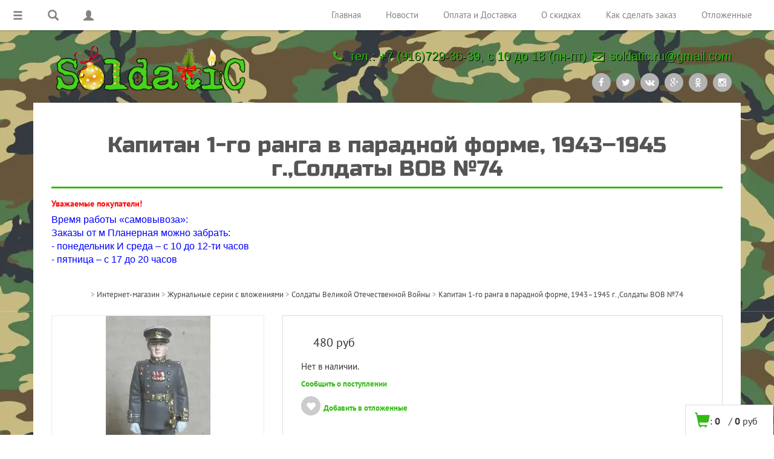

--- FILE ---
content_type: text/html; charset=utf-8
request_url: https://soldatic.ru/1232i.Kapitan_1-go_ranga_v_paradnoy_forme_1943_1945_g._Soldaty_VOV_74.htm
body_size: 18299
content:
<!DOCTYPE html PUBLIC "-//W3C//DTD XHTML 1.0 Strict//EN" "https://www.w3.org/TR/xhtml1/DTD/xhtml1-strict.dtd">
<html>
<head>

<title>Капитан 1-го ранга в парадной форме, 1943–1945 г.,Солдаты ВОВ №74</title>

<meta http-equiv="Cache-Control" content="no-cache, no-store, must-revalidate" />
<meta http-equiv="Pragma" content="no-cache" />
<meta http-equiv="Expires" content="0" />
<meta name="description" content="Купить Капитан 1-го ранга в парадной форме, 1943–1945 г.,Солдаты ВОВ №74 в интернет-магазине soldatic.ru">
<meta name="keywords" content="Капитан 1-го ранга в парадной форме, 1943–1945 г.,Солдаты ВОВ №74 , миниатюра солдатик оловянный,Журнальная серия с вложениями,танки мира,Русские танки,коллекционные оловянные солдатики,оловянные солдатики коллекционные ,коллекционные солдатики,купить">
<meta property="og:image" content="/images/shop_items/1232.jpg.webp">
<meta http-equiv="Content-Type" content="text/html; charset=utf-8">
<meta name="viewport" content="width=device-width, initial-scale=1.0">
<link rel="icon" href="/favicon.ico" type="image/x-icon">
<link rel="shortcut icon" href="/favicon.ico" type="image/x-icon">

<!-- CSS -->
<link rel="stylesheet" type="text/css" href="https://alltrades.ru/js/fancybox-3.1/fancybox.css">
<link rel="stylesheet" type="text/css" href="/css/mod_at_messenger.css">
<link rel="stylesheet" type="text/css" href="https://alltrades.ru/css/nivo-slider.css">
<link rel="stylesheet" type="text/css" href="https://alltrades.ru/css/jquery.slider.min.css">
<link rel="stylesheet" type="text/css" href="https://alltrades.ru/js/slick/slick.css">
<link rel="stylesheet" type="text/css" href="https://alltrades.ru/js/slick/slick-theme.css">
<link rel="stylesheet" type="text/css" href="https://alltrades.ru/css/font-awesome.min.css">

<link href="https://alltrades.ru/fonts/russo-one.css" rel="stylesheet">

<link rel="stylesheet" type="text/css" href="/css/bootstrap68.css">
<link rel="stylesheet" type="text/css" href="/css/menu68.css">
<link rel="stylesheet" type="text/css" href="/css/stylex68.css">


<link rel="stylesheet" type="text/css" href="/css/template.1.css?r=9790"> 
		<style> </style>



</head>
<body>

<script src="https://alltrades.ru/js/jquery-3.3.1.min.js"></script>



<!-- Отображение ошибок -->
<script>
var error = '';
var errors = {
10: 'Указанный e-mail уже зарегистрирован!',
11: 'Необходимо пройти проверку "Я не робот"!',
12: 'Текущий пароль указан неверно!',
13: 'Пароль и подтверждение пароля должны совпадать!',
14: 'Не задан новый пароль!',
15: 'Пользователь с таким e-mail не зарегистрирован',
16: 'Не заполнено поле E-mail',
17: 'Не заполнены поля: пароль и подтверждение пароля!',
18: 'Ошибка отправки формы!',
19: 'Ошибка!',
20: 'Не заполнены поля: проверочный код!',
21: 'Файл картинки для аватара не загружен',
22: 'Файл картинки слишком велик. Файл по размеру не должен превышать 100 Кб',
23: 'Неверный формат файла картинки. Аватар должен быть в формате JPG, GIF или PNG',
24: 'Не заполнено поле "Адрес доставки"',
25: 'Учетная запись не найдена!',
26: 'Ошибка авторизации: аккаунт не активирован',
27: 'Ошибка авторизации: аккаунт заблокирован',
28: 'Ошибка авторизации: данные для входа неверны',
29: 'Ошибка авторизации: доступ заблокирован',
30: 'Не заполнено поле телефон',
31: 'Ошибка добавления заявки!',
32: 'Купон уже активирован ранее',
33: 'Купон не найден',
34: 'Ошибка добавления товара',
35: 'Недостаточно товаров в наличии',
36: 'Поставьте оценку от 1 до 5 (при помощи звездочек)',
37: 'Не заполнено поле "Ваше имя"',
39: 'Не заполнено поле "Комментарий"',
40: 'Ошибка отправки формы',
42: 'Вы уже голосовали',
43: 'Необходимо выбрать вариант ответа',
44: 'Необходимо авторизоваться!',
45: 'Ошибка добавления комментария!',
}

</script>
<!--/ Отображение ошибок -->


<div style="filter:progid:DXImageTransform.Microsoft.Alpha(opacity=50);" id="curtain"></div>
<div id="message_box"></div>





<!-- Каталог товаров, универсальный -->
<div id="top-cat-container">

<section id="cat-1">
<!-- Каталог товаров -->
<div id="catalog-title">
Каталог товаров 
</div>
<nav id="main-menu">

<ul class="menu">

<li>


<i class="cat-i">+</i>
<i id="ate_8515" class="glyphicon glyphicon-chevron-right cat-s"></i>

<a href="/4c.Zhurnalnye_serii.htm">Журнальные серии с вложениями</a> 


	<ul class="mob-subcategories">
		
		<li> 

       
<a href="/82c.Dengi_mira.htm">Деньги мира
</a> 
		
		</li>
		
		<li> 

       
<a href="/77c.Legendy_Otechestvennoy_bronetehniki.htm">Легенды Мировой бронетехники
</a> 
		
		</li>
		
		<li> 

       
<a href="/78c.Nashi_tanki.htm">Наши танки (MODIMIO)
</a> 
		
		</li>
		
		<li> 

       
<a href="/80c.Voennye_vertolety.htm">Военные вертолеты
</a> 
		
		</li>
		
		<li> 

       
<a href="/26c._Napoleonovskie_voyny_.htm">"Наполеоновские войны"
</a> 
		
		</li>
		
		<li> 

       
<a href="/27c.Soldaty_Velikoy_otechestvennoy_Voyny.htm">Солдаты Великой Отечественной Войны
</a> 
		
		</li>
		
		<li> 

       
<a href="/17c.Legendarnye_samolety.htm">Легендарные самолеты
</a> 
		
		</li>
		
		<li> 

       
<a href="/87c.Nashi_Poezda_MODIMIO_Collections_.htm">Наши Поезда (MODIMIO Collections)
</a> 
		
		</li>
		
		<li> 

       
<a href="/9c.Ordena_SSSR_i_Ordena_Soyuznyh_Respublik.htm">Ордена СССР и  Ордена Союзных Республик
</a> 
		
		</li>
		
		<li> 

       
<a href="/8c.Ordena_Rossii.htm">Ордена Российской Империи
</a> 
		
		</li>
		
		<li> 

       
<a href="/32c.Ordena_inostrannyh_gosudarstv.htm">Ордена иностранных государств
</a> 
		
		</li>
		
		<li> 


<i class="cat-i">+</i>
<i id="ate_4562" class="glyphicon glyphicon-chevron-right cat-s"></i>
       
<a href="/10c.Monety_i_banknoty.htm">Монеты и банкноты
</a> 
		
		<ul class="mob-subcategories">
				
				<li>
                                <a href="/66c.Albomy_planshety_listy_dlya_monet.htm">Альбомы, планшеты, листы для монет</a></li>
				
			</ul> 
		
		</li>
		
		<li> 

       
<a href="/45c.Monety_i_kupyury_mira.htm">Монеты и купюры мира
</a> 
		
		</li>
		
		<li> 

       
<a href="/11c.Boevye_mashiny_mira.htm">Боевые машины мира
</a> 
		
		</li>
		
		<li> 

       
<a href="/12c.Russkie_tanki.htm">Русские танки
</a> 
		
		</li>
		
		<li> 

       
<a href="/13c.Tanki_Mira._Kollekciya.htm">Танки Мира.
</a> 
		
		</li>
		
		<li> 

       
<a href="/18c.Tanki_Mira._Kollekciya.htm">Танки Мира. Коллекция
</a> 
		
		</li>
		
		<li> 

       
<a href="/21c.Kollekciya_boevyh_mashin_Amercom_.htm">Коллекция боевых машин (Amercom)
</a> 
		
		</li>
		
		<li> 

       
<a href="/14c.Samolety_mira.htm">Самолеты мира
</a> 
		
		</li>
		
		<li> 

       
<a href="/16c.Kollekciya_vertoletov_mira.htm">Коллекция вертолетов мира
</a> 
		
		</li>
		
		<li> 

       
<a href="/25c.Voyna_i_znamenitye_voiny.htm">Война и знаменитые воины
</a> 
		
		</li>
		
		<li> 

       
<a href="/24c.Pervaya_Mirovaya.htm">Первая мировая 1914-1918 гг
</a> 
		
		</li>
		
	</ul>
 
</li> 

<li>


<a href="/67c.Albomy_planshety_listy_dlya_monet.htm">Альбомы, планшеты, листы для монет</a> 


</li> 

<li>


<a href="/28c.Velikie_polkovodcy_Rossii.htm">Великие полководцы России</a> 


</li> 

<li>


<i class="cat-i">+</i>
<i id="ate_8515" class="glyphicon glyphicon-chevron-right cat-s"></i>

<a href="/5c.Aviaciya.htm">Авиация</a> 


	<ul class="mob-subcategories">
		
		<li> 

       
<a href="/59c.EasyModel.htm">EasyModel 
</a> 
		
		</li>
		
		<li> 

       
<a href="/52c.IXO_Samolety.htm">IXO Самолёты
</a> 
		
		</li>
		
	</ul>
 
</li> 

<li>


<i class="cat-i">+</i>
<i id="ate_8515" class="glyphicon glyphicon-chevron-right cat-s"></i>

<a href="/2c.Boevaya_tehnika.htm">Бронетехника</a> 


	<ul class="mob-subcategories">
		
		<li> 

       
<a href="/51c.Panzerstahl.htm">Panzerstahl
</a> 
		
		</li>
		
		<li> 

       
<a href="/71c.Altaya_military_IXO_.htm">Altaya military (IXO)
</a> 
		
		</li>
		
	</ul>
 
</li> 

<li>


<i class="cat-i">+</i>
<i id="ate_8515" class="glyphicon glyphicon-chevron-right cat-s"></i>

<a href="/7c.Soldatiki_po_Temam.htm">Солдатики по Темам</a> 


	<ul class="mob-subcategories">
		
		<li> 

       
<a href="/88c.Seriya_SSSR.htm">Серия СССР
</a> 
		
		</li>
		
		<li> 

       
<a href="/75c.Okrashennye_soldatiki.htm">Окрашенные солдатики
</a> 
		
		</li>
		
		<li> 

       
<a href="/19c.Drevniy_Rim.htm">Древний Рим
</a> 
		
		</li>
		
		<li> 

       
<a href="/86c.Figurki_40mm.htm">Фигурки 40мм
</a> 
		
		</li>
		
		<li> 

       
<a href="/84c.Drevnie_skify.htm">Древние скифы, персы
</a> 
		
		</li>
		
		<li> 

       
<a href="/61c.Drevniy_Egipet.htm">Древний Египет
</a> 
		
		</li>
		
		<li> 

       
<a href="/20c.Drevnyaya_Greciya.htm">Древняя Греция
</a> 
		
		</li>
		
		<li> 

       
<a href="/74c.Drevniy_Kitay.htm">Древний Китай
</a> 
		
		</li>
		
		<li> 

       
<a href="/69c.Karfagen_3-2_vv._do_n.e..htm">Карфаген 3-2 вв. до н.э.
</a> 
		
		</li>
		
		<li> 

       
<a href="/22c.Varvary_vikingi.htm">Варвары, викинги
</a> 
		
		</li>
		
		<li> 

       
<a href="/23c.Konnye_figury.htm">Конные фигуры
</a> 
		
		</li>
		
		<li> 

       
<a href="/30c.Samurai.htm">Самураи
</a> 
		
		</li>
		
		<li> 

       
<a href="/31c.Rycari.htm">Рыцари
</a> 
		
		</li>
		
		<li> 

       
<a href="/47c.Piraty.htm">Пираты
</a> 
		
		</li>
		
		<li> 

       
<a href="/63c.Indeycy_Kovboi.htm">Индейцы, Ковбои
</a> 
		
		</li>
		
		<li> 

       
<a href="/34c.Napoleonika.htm">Наполеоника
</a> 
		
		</li>
		
		<li> 

       
<a href="/50c.Artilleriya.htm">Артиллерия разных эпох
</a> 
		
		</li>
		
		<li> 

       
<a href="/33c.Srednie_veka.htm">Средние века
</a> 
		
		</li>
		
		<li> 

       
<a href="/35c.Istoriya_18-20_vv..htm">История 18-20 вв.
</a> 
		
		</li>
		
		<li> 

       
<a href="/62c.Pervaya_mirovaya_voyna.htm">Первая мировая война
</a> 
		
		</li>
		
		<li> 

       
<a href="/48c.Velikaya_Otechestvennaya_voyna.htm">Великая Отечественная война
</a> 
		
		</li>
		
		<li> 

       
<a href="/60c.Vezhlivye_lyudi.htm">Вежливые люди
</a> 
		
		</li>
		
		<li> 

       
<a href="/49c.Russkaya_Krasnaya_Sovetskaya_Armiya.htm">Русская, Красная, Советская Армия
</a> 
		
		</li>
		
		<li> 

       
<a href="/65c.Figurki.htm">Фигурки
</a> 
		
		</li>
		
		<li> 


<i class="cat-i">+</i>
<i id="ate_4562" class="glyphicon glyphicon-chevron-right cat-s"></i>
       
<a href="/36c.Raznoe.htm">Разное
</a> 
		
		<ul class="mob-subcategories">
				
				<li>
                                <a href="/72c.Fentazi.htm">Фэнтази</a></li>
				
				<li>
                                <a href="/73c.Trappery.htm">Трапперы</a></li>
				
			</ul> 
		
		</li>
		
	</ul>
 
</li> 

<li>


<i class="cat-i">+</i>
<i id="ate_8515" class="glyphicon glyphicon-chevron-right cat-s"></i>

<a href="/1c.Skleyka.htm">Склейка</a> 


	<ul class="mob-subcategories">
		
		<li> 

       
<a href="/40c.Aviaciya.htm">Авиация
</a> 
		
		</li>
		
		<li> 

       
<a href="/43c.Artilleriya.htm">Артиллерия
</a> 
		
		</li>
		
		<li> 

       
<a href="/41c.Boevaya_tehnika.htm">Боевая техника
</a> 
		
		</li>
		
		<li> 

       
<a href="/44c.Figurki.htm">Фигурки
</a> 
		
		</li>
		
		<li> 

       
<a href="/42c.Flot.htm">Флот
</a> 
		
		</li>
		
		<li> 

       
<a href="/55c.Materialy_i_elementy_dlya_dioram.htm">Материалы и элементы для диорам
</a> 
		
		</li>
		
		<li> 

       
<a href="/57c.Kraski_kley.htm">Краски, клей, пигменты
</a> 
		
		</li>
		
	</ul>
 
</li> 

<li>


<a href="/85c.Ucenennye_tovary.htm">Уценённые товары</a> 


</li> 

</ul>
  
</nav>     

<!-- Бренды 



<div id="vendors-block">
<div id="vendors-title">Бренды </div>
<ul id="vendors-ul" class="categories"> 
 
<li class="dle_36"><a href="/36v.Modelist.htm"> Моделист</a>
</li>
 
<li class="dle_24"><a href="/24v._Planeta_Patvorkov_.htm">"Планета Патворков"</a>
</li>
 
<li class="dle_51"><a href="/51v.ACE.htm">ACE</a>
</li>
 
<li class="dle_30"><a href="/30v.Airfix.htm">Airfix</a>
</li>
 
<li class="dle_55"><a href="/55v.AK_Interactive.htm">AK Interactive</a>
</li>
 
<li class="dle_57"><a href="/57v.ALBOMMONET.RU.htm">ALBOMMONET.RU</a>
</li>
 
<li class="dle_27"><a href="/27v.ALTAYA.htm">ALTAYA</a>
</li>
 
<li class="dle_20"><a href="/20v.Altaya_military_IXO_.htm">Altaya military (IXO)</a>
</li>
 
<li class="dle_22"><a href="/22v.Amercom.htm">Amercom</a>
</li>
 
<li class="dle_61"><a href="/61v.Ammo_Mig.htm">Ammo Mig</a>
</li>
 
<li class="dle_32"><a href="/32v.Arfix.htm">Arfix</a>
</li>
 
<li class="dle_69"><a href="/69v.ARK_Models.htm">ARK Models</a>
</li>
 
<li class="dle_71"><a href="/71v.Atlas.htm">Atlas</a>
</li>
 
<li class="dle_65"><a href="/65v.AVD_Models.htm">AVD Models</a>
</li>
 
<li class="dle_68"><a href="/68v.Begemot.htm">Begemot</a>
</li>
 
<li class="dle_48"><a href="/48v.Colibri_Decals.htm">Colibri Decals</a>
</li>
 
<li class="dle_74"><a href="/74v.Collection_Soldiers_of_the_III_Reich_by_Hobby_e_Work.htm">Collection Soldiers of the III Reich, by Hobby e Work</a>
</li>
 
<li class="dle_16"><a href="/16v.DeAgostini.htm">DeAgostini</a>
</li>
 
<li class="dle_6"><a href="/6v.Del_Prado.htm">Del Prado</a>
</li>
 
<li class="dle_37"><a href="/37v.Dragon.htm">Dragon</a>
</li>
 
<li class="dle_15"><a href="/15v.Eaglemoss.htm">Eaglemoss</a>
</li>
 
<li class="dle_21"><a href="/21v.Easy_Model.htm">Easy Model</a>
</li>
 
<li class="dle_70"><a href="/70v.Eduard.htm">Eduard</a>
</li>
 
<li class="dle_9"><a href="/9v.EK_Castings.htm">EK Castings</a>
</li>
 
<li class="dle_85"><a href="/85v.Elastolin.htm">Elastolin</a>
</li>
 
<li class="dle_3"><a href="/3v.GE_Fabbri.htm">GE Fabbri</a>
</li>
 
<li class="dle_45"><a href="/45v.GWH.htm">GWH</a>
</li>
 
<li class="dle_13"><a href="/13v.Hachette.htm">Hachette</a>
</li>
 
<li class="dle_49"><a href="/49v.Hobby_Boss.htm">Hobby Boss</a>
</li>
 
<li class="dle_26"><a href="/26v.ICM.htm">ICM</a>
</li>
 
<li class="dle_73"><a href="/73v.Italeri.htm">Italeri</a>
</li>
 
<li class="dle_28"><a href="/28v.JAS.htm">JAS</a>
</li>
 
<li class="dle_78"><a href="/78v.KAV_models.htm">KAV models</a>
</li>
 
<li class="dle_43"><a href="/43v.Kitty_Hawk.htm">Kitty Hawk</a>
</li>
 
<li class="dle_52"><a href="/52v.Magic_Models.htm">Magic Models</a>
</li>
 
<li class="dle_40"><a href="/40v.Master_Box.htm">Master Box</a>
</li>
 
<li class="dle_58"><a href="/58v.Master_Club.htm">Master Club</a>
</li>
 
<li class="dle_80"><a href="/80v.MENG.htm">MENG</a>
</li>
 
<li class="dle_46"><a href="/46v.MiniArt.htm">MiniArt</a>
</li>
 
<li class="dle_54"><a href="/54v.Modelcollect.htm">Modelcollect</a>
</li>
 
<li class="dle_42"><a href="/42v.ModelSvit.htm">ModelSvit</a>
</li>
 
<li class="dle_79"><a href="/79v.Modimio.htm">Modimio</a>
</li>
 
<li class="dle_25"><a href="/25v.Napoleonic_metal_figures_Collection_by_Altaya.htm">Napoleonic metal figures Collection, by Altaya</a>
</li>
 
<li class="dle_56"><a href="/56v.Northstarmodels.htm">Northstarmodels</a>
</li>
 
<li class="dle_34"><a href="/34v.Pacific88.htm">Pacific88</a>
</li>
 
<li class="dle_17"><a href="/17v.Panzerstahl.htm">Panzerstahl</a>
</li>
 
<li class="dle_66"><a href="/66v.Premium_Classixxs.htm">Premium Classixxs</a>
</li>
 
<li class="dle_44"><a href="/44v.Revell.htm">Revell</a>
</li>
 
<li class="dle_63"><a href="/63v.Roden.htm">Roden</a>
</li>
 
<li class="dle_7"><a href="/7v.Ronin.htm">Ronin</a>
</li>
 
<li class="dle_86"><a href="/86v.Stalingrad.htm">Stalingrad</a>
</li>
 
<li class="dle_33"><a href="/33v.Start_Scale_Models_SSM_.htm">Start Scale Models (SSM)</a>
</li>
 
<li class="dle_59"><a href="/59v.Start_Scale_Models_SSM_.htm">Start Scale Models(SSM)</a>
</li>
 
<li class="dle_23"><a href="/23v.Sunstar.htm">Sunstar</a>
</li>
 
<li class="dle_8"><a href="/8v.Tamiya.htm">Tamiya</a>
</li>
 
<li class="dle_50"><a href="/50v.Trumpeter.htm">Trumpeter</a>
</li>
 
<li class="dle_38"><a href="/38v.Unimax.htm">Unimax</a>
</li>
 
<li class="dle_62"><a href="/62v.Vector.htm">Vector</a>
</li>
 
<li class="dle_64"><a href="/64v.Wilder.htm">Wilder</a>
</li>
 
<li class="dle_29"><a href="/29v.ZlP_maket.htm">ZlP maket</a>
</li>
 
<li class="dle_10"><a href="/10v.A-Soldatik.htm">А-Солдатик</a>
</li>
 
<li class="dle_4"><a href="/4v.AiF.htm">АиФ</a>
</li>
 
<li class="dle_35"><a href="/35v.Akan.htm">Акан</a>
</li>
 
<li class="dle_18"><a href="/18v.Arsenal-kolleciya.htm">Арсенал-коллеция</a>
</li>
 
<li class="dle_5"><a href="/5v.BRONEMIR.htm">БРОНЕМИР</a>
</li>
 
<li class="dle_47"><a href="/47v.Vostochnyy_Ekspress.htm">Восточный Экспресс</a>
</li>
 
<li class="dle_1"><a href="/1v.Zvezda.htm">Звезда</a>
</li>
 
<li class="dle_19"><a href="/19v.Izdatelstvo_Soldatikoff.htm">Издательство Soldatikoff</a>
</li>
 
<li class="dle_39"><a href="/39v.Komsomolskaya_pravda.htm">Комсомольская правда</a>
</li>
 
<li class="dle_84"><a href="/84v.Masterskaya_GoST.htm">Мастерская ГоСТ</a>
</li>
 
<li class="dle_11"><a href="/11v.Miniatyura.htm">Миниатюра</a>
</li>
 
<li class="dle_31"><a href="/31v.Mir_Modeley.htm">Мир Моделей</a>
</li>
 
<li class="dle_75"><a href="/75v.Modelstroy.htm">Моделстрой</a>
</li>
 
<li class="dle_72"><a href="/72v.Nashi_Tanki.htm">Наши Танки</a>
</li>
 
<li class="dle_81"><a href="/81v.Ogonek.htm">Огонек</a>
</li>
 
<li class="dle_76"><a href="/76v.Pobeda.htm">Победа</a>
</li>
 
<li class="dle_2"><a href="/2v.Publiya.htm">Публия</a>
</li>
 
<li class="dle_12"><a href="/12v.Ratnik.htm">Ратник</a>
</li>
 
<li class="dle_41"><a href="/41v.Ruchnaya_rabota.htm">Ручная работа</a>
</li>
 
<li class="dle_14"><a href="/14v.S.K._Novyy_vek.htm">С.К. Новый век</a>
</li>
 
<li class="dle_83"><a href="/83v.Soldatiki.htm">Солдатики</a>
</li>
 
<li class="dle_77"><a href="/77v.TAKOM.htm">ТАКОМ</a>
</li>
 
<li class="dle_67"><a href="/67v.Taran.htm">Таран</a>
</li>
 
<li class="dle_60"><a href="/60v.Ceyhgauz.htm">Цейхгауз</a>
</li>

</ul>
</div>



-->

<!-- /Бренды -->
</section>

<!--  Колонка с блоками  -->
<div id="blocks-col">
</div>
<!--  Колонка с блоками, конец  -->




</div>
<!-- /Каталог товаров -->


<!-- Контейнер поиска -->
<div id="top-search-container">
<div id="top-search-block">
<!--Начало формы поиска по магазину|shop--><div class="razdel-search-form"><form class="form search-horizontal" action="/" method="get"><input type="hidden" name="show" value="shop">
<div class="search-field-txt"><span>Найти</span> <input type="text" name="s_kw" class="form-control" value=""></div>
<div class="search-field-select"><span>Раздел каталога</span> <select name="category_id" class="form-control" onchange="search_update_form(typeof $(this).find('option:selected').attr('category_item_fields') == 'undefined'?'':$(this).find('option:selected').attr('category_item_fields'));"><option></option><option value="4" category_item_fields="" > Журнальные серии с вложениями</option><option value="82" category_item_fields="" >&nbsp;- Деньги мира</option><option value="77" category_item_fields="" >&nbsp;- Легенды Мировой бронетехники</option><option value="78" category_item_fields="" >&nbsp;- Наши танки (MODIMIO)</option><option value="80" category_item_fields="" >&nbsp;- Военные вертолеты</option><option value="26" category_item_fields="" >&nbsp;- "Наполеоновские войны"</option><option value="27" category_item_fields="" >&nbsp;- Солдаты Великой Отечественной Войны</option><option value="17" category_item_fields="" >&nbsp;- Легендарные самолеты</option><option value="87" category_item_fields="" >&nbsp;- Наши Поезда (MODIMIO Collections)</option><option value="9" category_item_fields="" >&nbsp;- Ордена СССР и  Ордена Союзных Республик</option><option value="8" category_item_fields="" >&nbsp;- Ордена Российской Империи</option><option value="32" category_item_fields="" >&nbsp;- Ордена иностранных государств</option><option value="10" category_item_fields="" >&nbsp;- Монеты и банкноты</option><option value="66" category_item_fields="" >&nbsp;-&nbsp;- Альбомы, планшеты, листы для монет</option><option value="45" category_item_fields="" >&nbsp;- Монеты и купюры мира</option><option value="11" category_item_fields="" >&nbsp;- Боевые машины мира</option><option value="12" category_item_fields="" >&nbsp;- Русские танки</option><option value="13" category_item_fields="" >&nbsp;- Танки Мира.</option><option value="18" category_item_fields="" >&nbsp;- Танки Мира. Коллекция</option><option value="21" category_item_fields="" >&nbsp;- Коллекция боевых машин (Amercom)</option><option value="14" category_item_fields="" >&nbsp;- Самолеты мира</option><option value="16" category_item_fields="" >&nbsp;- Коллекция вертолетов мира</option><option value="25" category_item_fields="" >&nbsp;- Война и знаменитые воины</option><option value="24" category_item_fields="" >&nbsp;- Первая мировая 1914-1918 гг</option><option value="67" category_item_fields="" > Альбомы, планшеты, листы для монет</option><option value="28" category_item_fields=",1,3,7,9," > Великие полководцы России</option><option value="5" category_item_fields="" > Авиация</option><option value="59" category_item_fields="" >&nbsp;- EasyModel </option><option value="52" category_item_fields="" >&nbsp;- IXO Самолёты</option><option value="2" category_item_fields=",1,3,4,5,6,7,9," > Бронетехника</option><option value="51" category_item_fields=",1,3,4,5,6,7,9,10,11,12," >&nbsp;- Panzerstahl</option><option value="71" category_item_fields="" >&nbsp;- Altaya military (IXO)</option><option value="7" category_item_fields="" > Солдатики по Темам</option><option value="88" category_item_fields="" >&nbsp;- Серия СССР</option><option value="75" category_item_fields="" >&nbsp;- Окрашенные солдатики</option><option value="19" category_item_fields="" >&nbsp;- Древний Рим</option><option value="86" category_item_fields="" >&nbsp;- Фигурки 40мм</option><option value="84" category_item_fields="" >&nbsp;- Древние скифы, персы</option><option value="61" category_item_fields="" >&nbsp;- Древний Египет</option><option value="20" category_item_fields="" >&nbsp;- Древняя Греция</option><option value="74" category_item_fields="" >&nbsp;- Древний Китай</option><option value="69" category_item_fields="" >&nbsp;- Карфаген 3-2 вв. до н.э.</option><option value="22" category_item_fields="" >&nbsp;- Варвары, викинги</option><option value="23" category_item_fields="" >&nbsp;- Конные фигуры</option><option value="30" category_item_fields="" >&nbsp;- Самураи</option><option value="31" category_item_fields="" >&nbsp;- Рыцари</option><option value="47" category_item_fields="" >&nbsp;- Пираты</option><option value="63" category_item_fields="" >&nbsp;- Индейцы, Ковбои</option><option value="34" category_item_fields="" >&nbsp;- Наполеоника</option><option value="50" category_item_fields="" >&nbsp;- Артиллерия разных эпох</option><option value="33" category_item_fields="" >&nbsp;- Средние века</option><option value="35" category_item_fields="" >&nbsp;- История 18-20 вв.</option><option value="62" category_item_fields="" >&nbsp;- Первая мировая война</option><option value="48" category_item_fields="" >&nbsp;- Великая Отечественная война</option><option value="60" category_item_fields="" >&nbsp;- Вежливые люди</option><option value="49" category_item_fields="" >&nbsp;- Русская, Красная, Советская Армия</option><option value="65" category_item_fields="" >&nbsp;- Фигурки</option><option value="36" category_item_fields="" >&nbsp;- Разное</option><option value="72" category_item_fields="" >&nbsp;-&nbsp;- Фэнтази</option><option value="73" category_item_fields="" >&nbsp;-&nbsp;- Трапперы</option><option value="1" category_item_fields="" > Склейка</option><option value="40" category_item_fields="" >&nbsp;- Авиация</option><option value="43" category_item_fields="" >&nbsp;- Артиллерия</option><option value="41" category_item_fields="" >&nbsp;- Боевая техника</option><option value="44" category_item_fields="" >&nbsp;- Фигурки</option><option value="42" category_item_fields="" >&nbsp;- Флот</option><option value="55" category_item_fields="" >&nbsp;- Материалы и элементы для диорам</option><option value="57" category_item_fields="" >&nbsp;- Краски, клей, пигменты</option><option value="85" category_item_fields="" > Уценённые товары</option></select></div>
<div class="search-field-select"><span>Производитель</span> <select name="vendor_id" class="form-control"><option></option><option value="36" > Моделист</option><option value="24" >"Планета Патворков"</option><option value="51" >ACE</option><option value="30" >Airfix</option><option value="55" >AK Interactive</option><option value="57" >ALBOMMONET.RU</option><option value="27" >ALTAYA</option><option value="20" >Altaya military (IXO)</option><option value="22" >Amercom</option><option value="61" >Ammo Mig</option><option value="32" >Arfix</option><option value="69" >ARK Models</option><option value="71" >Atlas</option><option value="65" >AVD Models</option><option value="68" >Begemot</option><option value="48" >Colibri Decals</option><option value="74" >Collection Soldiers of the III Reich, by Hobby e Work</option><option value="16" >DeAgostini</option><option value="6" >Del Prado</option><option value="37" >Dragon</option><option value="15" >Eaglemoss</option><option value="21" >Easy Model</option><option value="70" >Eduard</option><option value="9" >EK Castings</option><option value="85" >Elastolin</option><option value="3" >GE Fabbri</option><option value="45" >GWH</option><option value="13" >Hachette</option><option value="49" >Hobby Boss</option><option value="26" >ICM</option><option value="73" >Italeri</option><option value="28" >JAS</option><option value="78" >KAV models</option><option value="43" >Kitty Hawk</option><option value="52" >Magic Models</option><option value="40" >Master Box</option><option value="58" >Master Club</option><option value="80" >MENG</option><option value="46" >MiniArt</option><option value="54" >Modelcollect</option><option value="42" >ModelSvit</option><option value="79" >Modimio</option><option value="25" >Napoleonic metal figures Collection, by Altaya</option><option value="56" >Northstarmodels</option><option value="34" >Pacific88</option><option value="17" >Panzerstahl</option><option value="66" >Premium Classixxs</option><option value="44" >Revell</option><option value="63" >Roden</option><option value="7" >Ronin</option><option value="86" >Stalingrad</option><option value="33" >Start Scale Models (SSM)</option><option value="59" >Start Scale Models(SSM)</option><option value="23" >Sunstar</option><option value="8" >Tamiya</option><option value="50" >Trumpeter</option><option value="38" >Unimax</option><option value="62" >Vector</option><option value="64" >Wilder</option><option value="29" >ZlP maket</option><option value="10" >А-Солдатик</option><option value="4" >АиФ</option><option value="35" >Акан</option><option value="18" >Арсенал-коллеция</option><option value="5" >БРОНЕМИР</option><option value="47" >Восточный Экспресс</option><option value="1" >Звезда</option><option value="19" >Издательство Soldatikoff</option><option value="39" >Комсомольская правда</option><option value="84" >Мастерская ГоСТ</option><option value="11" >Миниатюра</option><option value="31" >Мир Моделей</option><option value="75" >Моделстрой</option><option value="72" >Наши Танки</option><option value="81" >Огонек</option><option value="76" >Победа</option><option value="2" >Публия</option><option value="12" >Ратник</option><option value="41" >Ручная работа</option><option value="14" >С.К. Новый век</option><option value="83" >Солдатики</option><option value="77" >ТАКОМ</option><option value="67" >Таран</option><option value="60" >Цейхгауз</option></select></div>
<div class="search-field-checkbox"><span>Метки</span> <p class="search-checkbox"><input type="checkbox" name="s_blocks[]" value="3" id="s_blocks_3" > <label for="s_blocks_3">Вновь на сайте</label></p><p class="search-checkbox"><input type="checkbox" name="s_blocks[]" value="1" id="s_blocks_1" > <label for="s_blocks_1">Новинки</label></p><p class="search-checkbox"><input type="checkbox" name="s_blocks[]" value="2" id="s_blocks_2" > <label for="s_blocks_2">Скидки</label></p><p class="search-checkbox"><input type="checkbox" name="s_blocks[]" value="5" id="s_blocks_5" > <label for="s_blocks_5">Товар дня</label></p></div>

<div class="search-field-prices"><span>Цена</span> <div class="price-from"><input class="form-control" type="text" placeholder="от" name="s_price_from" id="s_price_from" value="9"></div> <div class="price-to"><input class="form-control" placeholder="до" type="text" name="s_price_2" id="s_price_2" value="6225"></div> <span style="display: inline-block; width: 100%; padding: 0 5px;"><input id="prices_slider" type="slider" value="9;6225" /></span><script>$().ready(function(){$("#prices_slider").slider({ from: 9, to: 6225, step: 1, smooth: true, round: 0, dimension: "&nbsp;руб", skin: "plastic", calculate:function(value){var vs=(this.getValue()+"").split(";");$("#s_price_from").val(vs[0]);$("#s_price_2").val(vs[1]);return value;}});});</script></div><div class="search-field-select" id="search-field-12"><span>Тип</span> <select class="form-control" name="s_field_12"><option></option><option value="Техника" >Техника</option><option value="Фигурки" >Фигурки</option></select></div><div class="search-field-select" id="search-field-11"><span>Тема</span> <select class="form-control" name="s_field_11"><option></option><option value="Авиация" >Авиация</option><option value="Бронетехника" >Бронетехника</option><option value="Великая Отечественная Война" >Великая Отечественная Война</option><option value="Наполеоника" >Наполеоника</option></select></div><div class="search-field-select" id="search-field-6"><span>Масштаб</span> <select class="form-control" name="s_field_6"><option></option><option value="1:100" >1:100</option><option value="1:1000" >1:1000</option><option value="1:120" >1:120</option><option value="1:1250" >1:1250</option><option value="1:144" >1:144</option><option value="1:160" >1:160</option><option value="1:200" >1:200</option><option value="1:250" >1:250</option><option value="1:288" >1:288</option><option value="1:320" >1:320</option><option value="1:43" >1:43</option><option value="1:72" >1:72</option><option value="1:89" >1:89</option><option value="1:92" >1:92</option></select></div>


<div class="search-field-select"><span>Упорядочить по</span> <select name="order" class="form-control"><option value="0">цене +</option><option value="1">цене -</option><option value="2">наименованию +</option><option value="3">наименованию -</option><option value="4">дате добавления +</option><option value="5">дате добавления -</option></select></div><div class="search-field-button"><input type="submit" class="btn btn-primary" value="Применить"></div></form></div>
<script>$().ready(function(){if(typeof category_item_fields != 'undefined'){search_update_form(category_item_fields);}});</script><!--Конец формы поиска по магазину|shop-->
</div> 
</div>
<!-- /Контейнер поиска -->

<!-- Контейнер пользователя -->
<div id="top-user-container">
<div id="top-user-block">
<div id="auth_form">

<form action="/?show=profile&act=login" method=post>

<div class="search-field-txt"><span>E-mail:</span><input type="text" class="form-control" name="email">
</div>

<div class="search-field-txt"><span>Пароль:</span><input type="password" name="password" class="form-control">
</div>

<div id="remember_me_p" class="search-field-checkbox"><input type="checkbox" name="remember_me" value="1" id="remember_me"> <label for="remember_me">запомнить меня</label>
</div>

<div class="search-field-button"><input type="submit" value="Войти" class="btn btn-primary">
</div>

<ul>
<li><a href="/?show=profile&act=register">Регистрация</a>
<li><a href="/?show=profile&act=restore_password">Забыли пароль?</a>
</ul>
</form>
</div>

</div>
</div>
</div>
<!-- /Контейнер пользователя -->

<div id="col-curtain">
</div>

<!--  верхнее меню  --> 
<div id="top-menu-cont">

<!-- Кнопки -->
<div id="right-buttons">
<div id="top-cat-title">
<span id="menu-name" class="glyphicon glyphicon-menu-hamburger"></span>
</div>

<div id="top-search-title">
<span id="top-search-button" class="glyphicon glyphicon-search"></span>
</div>

<div id="top-user-title" class="">
<span id="top-user-button" class="glyphicon glyphicon-user"></span>
</div>
</div>
<!-- /Кнопки -->

<div class="navbar navbar-inverse" id="top-menu-nav" role="navigation">
<div class="navbar-header">


<button type="button" class="navbar-toggle" data-toggle="collapse" data-target=".navbar-collapse">
            <span class="sr-only">Toggle navigation</span>
            <span class="icon-bar"></span>
            <span class="icon-bar"></span>
            <span class="icon-bar"></span>
</button>
</div>

<div class="collapse navbar-collapse">
<ul class="nav navbar-nav">

<!-- Switch language -->


<script>var multilang_languages = [];</script>

<!-- / Switch language -->


<li class=""><a href="/">Главная</a></li>



<li class=""><a href="/news/">Новости</a></li>



<li class=""><a href="/how_to_pay.htm">Оплата и Доставка</a></li>



<li class=""><a href="/skidka.html">О скидках</a></li>



<li class=""><a href="/how_to_buy.htm">Как сделать заказ</a></li>



<li class=""><a href="/?show=favorites">Отложенные</a></li>


</ul> 
</div>
</div>
</div>
<!-- Верхнее меню -->

<!-- Полн контейнер -->
<div id="full-container">

<!--  Шапка  -->
<div id="hat-container">
<div class="container">
<div class="row">

<div class="col-sm-4 col-xs-12">
<div class="top-logotip" id="logotip">

<!--логотип
<a href="/"><img src="/images/logotip.png" id="logotip-img"></a> 
 -->

<!--Новый год -->
 <a href="/"><img src="/images/logotip_ng.png" id="logotip-img"></a>


</div>
</div>

<div class="col-sm-8 col-xs-12">
<div  id="top-contacts" class="edit_txt">
<span id="ate_5486" class="fa fa-phone fa-fw"></span> тел.: +7 (916)729-36-39, с 10 до 18 (пн-пт) <span id="ate_2058" class="fa fa-envelope-o fa-fw"></span> soldatic.ru@gmail.com 
</div> 
<div id="top-socnets">
	<a href="/" class="push facebook edit_lnk" id="social-fb" data-id="fb"><i id="ate_1589" class="fa fa-facebook"></i></a>
	<a href="/" class="push twitter edit_lnk" id="social-tw" data-id="tw"><i id="ate_4373" class="fa fa-twitter"></i></a>
	<a href="/" class="push vkontakte edit_lnk" id="social-vk" data-id="vk"><i id="ate_2417" class="fa fa-vk"></i></a>
	<a href="/" class="push google edit_lnk" id="social-gp" data-id="gp"><i id="ate_6044" class="fa fa-google-plus"></i></a>
	<a href="/" class="push ok edit_lnk" id="social-ok" data-id="ok"><i id="ate_4273" class="fa fa-odnoklassniki"></i></a>
        <a href="/" class="push ig edit_lnk" id="social-ig" data-id="ig"><i id="ate_2749" class="fa fa-instagram"></i></a>
</div>
</div>

</div>
</div>
</div>
<!--  /Шапка  -->

<!--222-->
<!--   каникулы  
<section id="bs796342">
<div class="block"><div class="block_header">НГ</div><div class="block_cont edit_html" id="bs796342_cont"><p><span style="color: #ff0000; background-color: #ffffff;"><strong>Уважаемые покупатели!</strong><br /> </span></p>
<span style="color: #0000ff; font-size: 12pt; font-family: 'comic sans ms', sans-serif; background-color: #ffffff;">с 27.08 по 13.08 самовывоз временно от м. Селигерская.<br />Контакт и место встречи в ответном письме на заказ.<br /><br />с 13 сентября 2021 - самовывоз вновь от м. Планерная.</span></div><div class="block_footer"></div></div></section>
-->





<!--  Основной контейнер  -->
<div id="main-container">
<div class="container" id="main-bg-container">



<div class="row">
<!--   Колонка контента  -->
<div id="contents-col" class="col-xs-12">

<div class="center">
<h1 id="page_main_header">Капитан 1-го ранга в парадной форме, 1943–1945 г.,Солдаты ВОВ №74</h1>
</div>

<!--    объявление под заголовком  -->
<span style="color: #ff0000; background-color: #ffffff;"> <strong>Уважаемые покупатели!</strong></span><br /></p>
<span style="color: #0000ff; font-size: 12pt; font-family: 'comic sans ms', sans-serif; background-color: #ffffff;">Время работы «самовывоза»: <br>
Заказы от м Планерная можно забрать:<br />
  - понедельник И среда – с 10 до 12-ти часов<br />
  - пятница – с 17 до 20 часов<br />
</p>
<br></span>


<!-- НГ  
<span style="color: #ff0000; background-color: #ffffff;"><strong>Уважаемые покупатели!</strong><br /> </span></p>
<span style="color: #0000ff; font-size: 12pt; font-family: 'comic sans ms', sans-serif; background-color: #ffffff;">С 30 декабря 2023 и по 8 января 2024 магазин не работает.<br>
 В пятницу, 29 декабря, последний в 2023 год день отправки посылок и самовывоза.<br>
 С 9 января 2023 г. работа в обычном режиме. <br></p>
</p>
<br></span>
------ -->


<!-- каникулы под заголовком 
<span style="color: #ff0000; background-color: #ffffff;"> <strong>Уважаемые покупатели!</strong></span><br /></p>
<span style="color: #0000ff; font-size: 12pt; font-family: 'comic sans ms', sans-serif; background-color: #ffffff;">С 21 сентября и до 4 октября самовывоза не будет.<br>
</p>
<br></span>
-->



<!-- 
<p><span style="color: #ff0000; text-align: center;"> <strong><br /><br />Информация о работе в праздничные дни!</strong></span></p>
<p><span style="color: #ff0000;"><strong>С 31 декабря 2022 и по 8 января 2023 магазин не работает.</strong></span></p>
<p><span style="color: #0000ff;"><strong>С 9 января 2023 г. работа в обычном режиме.</strong> </span></p>
<p>&nbsp;</p>
 -->

<div id="status" edit_title="Адресная строка" itemscope itemtype="http://schema.org/BreadcrumbList">

 > <span itemscope itemprop="itemListElement" itemtype="http://schema.org/ListItem"><a href="/shop/" itemprop="item"><span itemprop="name">Интернет-магазин</span><meta itemprop="position" content="1"/></a></span>

 > <span itemscope itemprop="itemListElement" itemtype="http://schema.org/ListItem"><a href="/4c.Zhurnalnye_serii.htm" itemprop="item"><span itemprop="name">Журнальные серии с вложениями</span><meta itemprop="position" content="2"/></a></span>

 > <span itemscope itemprop="itemListElement" itemtype="http://schema.org/ListItem"><a href="/27c.Soldaty_Velikoy_otechestvennoy_Voyny.htm" itemprop="item"><span itemprop="name">Солдаты Великой Отечественной Войны</span><meta itemprop="position" content="3"/></a></span>

 > <span itemscope itemprop="itemListElement" itemtype="http://schema.org/ListItem"><a href="" itemprop="item"><span itemprop="name">Капитан 1-го ранга в парадной форме, 1943–1945 г.,Солдаты ВОВ №74</span><meta itemprop="position" content="4"/></a></span>
</div>

<div itemscope itemtype="http://schema.org/Product">

<meta itemprop="name" content="Капитан 1-го ранга в парадной форме, 1943–1945 г.,Солдаты ВОВ №74" />

	<!-- Фото товара -->
	<div class="item-photos">
	
	<div class="main-photo">
	
	
	<a href="/images/shop_items/1232.jpg.webp" class="fancy" data-fancybox="gallery" data-caption="Капитан 1-го ранга в парадной форме, 1943–1945 г." rel="gallery" title="Капитан 1-го ранга в парадной форме, 1943–1945 г. Капитан 1-го ранга в парадной форме, 1943–1945 г.,Солдаты ВОВ №74">
	<img alt="Капитан 1-го ранга в парадной форме, 1943–1945 г." itemprop="image" id="main_photo_1232" class="main-photo-img" src="/images/shop_items/1232_350x350.jpg.webp"></a></div>
	<!-- дополнительные фото -->
	
	<div class="add-photos-list">
	   
	<div class="add-photo"><a href="/images/shop_items/1232-1.jpg.webp" class="fancy" data-fancybox="gallery" data-caption="Капитан 1-го ранга в парадной форме, 1943–1945 г.,Солдаты ВОВ №74" rel="gallery" title="Капитан 1-го ранга в парадной форме, 1943–1945 г.,Солдаты ВОВ №74"><img src="/images/shop_items/1232-1_88x88.jpg.webp" alt="Капитан 1-го ранга в парадной форме, 1943–1945 г.,Солдаты ВОВ №74"></a></div>
	   
	<div class="add-photo"><a href="/images/shop_items/1232-2.jpg.webp" class="fancy" data-fancybox="gallery" data-caption="Капитан 1-го ранга в парадной форме, 1943–1945 г.,Солдаты ВОВ №74" rel="gallery" title="Капитан 1-го ранга в парадной форме, 1943–1945 г.,Солдаты ВОВ №74"><img src="/images/shop_items/1232-2_88x88.jpg.webp" alt="Капитан 1-го ранга в парадной форме, 1943–1945 г.,Солдаты ВОВ №74"></a></div>
	
	
	</div>
	
	</div>
	<!--/ Фото товара -->


<form class="add2basket_form_1232">
<div class="add2basket-options">

<div class="add2basket-options-row">
	<div class="item-add-field-name">
	<p class="item-main-price" itemprop="offers" itemscope itemtype="https://schema.org/Offer">
	<span id="main_price_1232" itemprop="price">480</span>&nbsp;руб
	<meta itemprop="priceCurrency" content="RUB" />
	
	</p>
	</div>
	<div class="item-add-field-action">
	
	</div>
	<div class="clear-div"></div>
	
	
	<p id="shop_store">Нет в наличии.</p>
	
		<!-- Сообщить о поступлении -->
		<p id="wishlist_link"><a href="#" onclick="$('#wishlist').show();$('#wishlist_link').hide();return false;">Сообщить о поступлении</a></p>
		<div id="wishlist" style="display:none;">
		<p><b>Сообщить о поступлении</b></p>
		<input class="form-control" type="hidden" name="act" value="2wishlist"> <input type="hidden" name="no_js" value="1">
		
		<div class="store-informer">
		<input type="text" class="form-control" name="email" value="" placeholder="Ваш е-мейл">
		</div>
		
		
		<div class="store-informer-button"><input type="button" class="btn btn-primary button" value="Сообщить" onclick="alltrades_shop.wishlist_send(1232);return false;" /></div>
		</div>
		<!--/ Сообщить о поступлении -->
	
	

	

	

	

	
		<!-- добавить/удалить в отложенные -->
		<p id="to_favorites" >
		<a href="#" onclick="alltrades_shop.add_to_favorites('1232');$('#to_favorites').hide();$('#from_favorites').show();return false;">
		<i class="glyphicon glyphicon-heart"></i>Добавить в отложенные</a>
		</p>
		<p style="display:none;" id="from_favorites">
		<a href="#" onclick="alltrades_shop.remove_from_favorites('1232');$('#to_favorites').show();$('#from_favorites').hide();return false;">
		<i class="glyphicon glyphicon-heart"></i>Убрать из отложенных</a>
		</p>
		<!--/ добавить/удалить в отложенные -->
	
</div>
</div>
</form>

<!-- Закладки с описанием и комментариями -->
<script>
$().ready(function() {
	$('.tabs .tab-desc').click(function(){
		$('.tabs .tab-desc').removeClass('active-tab');
		$(this).addClass('active-tab');
		$('.item-passage').hide();
		$('#item-'+$(this).attr('id').substr(4)).show();
	});
	$('.tab-desc.active-tab').click();
	});;
</script>
<div class="tabs-cont">
<div class="tabs">
	<div id="tab-fields" class="tab-desc active-tab">Характеристики</div>
	<div id="tab-description" class="tab-desc">Описание</div>
	<div id="tab-comments" class="tab-desc">Отзывы</div>
</div>
<div id="item-fields" class="item-passage">
<!-- Список дополнительных полей -->

	<div class="properties-list">
		
			<div class="properties-list-row">
				<div class="item-add-field-name">Страна</div>
				<div class="item-add-field-action">Россия</div>
			</div>
		
			<div class="properties-list-row">
				<div class="item-add-field-name">Артикул</div>
				<div class="item-add-field-action">СВОВ-74</div>
			</div>
		
			<div class="properties-list-row">
				<div class="item-add-field-name">Материал</div>
				<div class="item-add-field-action">Олово</div>
			</div>
		
			<div class="properties-list-row">
				<div class="item-add-field-name">Высота, мм</div>
				<div class="item-add-field-action">54</div>
			</div>
		
			<div class="properties-list-row">
				<div class="item-add-field-name">Цвет</div>
				<div class="item-add-field-action">Сувенирный</div>
			</div>
		
			<div class="properties-list-row">
				<div class="item-add-field-name">Производитель</div>
				<div class="item-add-field-action">Eaglemoss</div>
			</div>
		
			<div class="properties-list-row">
				<div class="item-add-field-name">Описание</div>
				<div class="item-add-field-action">Без журнала</div>
			</div>
		
		
	</div>

<!--/ Список дополнительных полей -->
</div>
<div id="item-description" class="item-passage">
	<div class="item-description" itemprop="description"></div>
</div>
<div id="item-comments" class="item-passage">
	<!-- Комментарии к товару -->      
	<h2>Капитан 1-го ранга в парадной форме, 1943–1945 г.,Солдаты ВОВ №74 — отзывы</h2>
	
	
	
	<p class="no-comments">Нет отзывов.</p>
	
	
		<p>Для того, чтобы добавлять отзывы, необходимо <a href="/?show=profile&act=register">зарегистрироваться</a></p>
	
	
	<!--/ Комментарии к товару -->
</div>
</div>
<!--/ Закладки с описанием и комментариями -->

<p class="item-bottom-nav">

<a href="/1207i.Kursant_bronetankovyh_i_mehanizirovannyh_voysk_v_paradnoy_forme_1943-45_gg._Soldaty_VOV_73.htm">Предыдущий</a> &nbsp; | &nbsp;

<a href="/27c.Soldaty_Velikoy_otechestvennoy_Voyny.htm">Назад в раздел</a>

&nbsp; | &nbsp; <a href="/1289i.Krasnoarmeec-broneboyschik_roty_PTR_strelkovogo_polka_1941_1943_gg._Soldaty_VOV_76.htm">Следующий</a>

</p>



</div>
<script>$().ready(function(){alltrades_shop.get_item_variant(1232);});</script>
</div>

<!--   Колонка контента, конец  -->
</div>
</div>


<!--  Основной контейнер, конец  -->



<!--  Футер  -->
<div id="footer-container">
<div class="container">
<div class="row">

<div class="col-xs-12 col-sm-4">
<div class="block_header edit_txt" id="b_header_1">Информация</div>
<div class="block_cont ">
<ul>

<li>
<a href="/">Главная</a><br>

<li>
<a href="/how_to_buy.htm">Как сделать заказ</a><br>

<li>
<a href="/?show=form&id=4">Напишите нам</a><br>

<li>
<a href="/about.htm">О компании</a><br>

<li>
<a href="/oferta.html">Пользовательское соглашение</a><br>

<li>
<a href="/privacy.html">Политика конфиденциальности</a><br>

</li>
</ul>
</div>
</div>


<div class="col-xs-12 col-sm-5">
<div class="block_header edit_txt" id="b_header_3">Контакты</div>
<div class="block_cont edit_html" id="bott-contacts">  <br /> Тел.: 8-968-511-6148<br /> E-mail: soldatic.ru@gmail.com</div>

<div>
<!-- Yandex.Metrika informer -->
<a href="https://metrika.yandex.ru/stat/?id=21194401&amp;from=informer"
target="_blank" rel="nofollow"><img src="https://informer.yandex.ru/informer/21194401/3_0_20FF20FF_00FF00FF_1_pageviews"
style="width:88px; height:31px; border:0;" alt="Яндекс.Метрика" title="Яндекс.Метрика: данные за сегодня (просмотры, визиты и уникальные посетители)" class="ym-advanced-informer" data-cid="21194401" data-lang="ru" /></a>
<!-- /Yandex.Metrika informer -->

<!-- Yandex.Metrika counter -->
<script type="text/javascript">
    (function(m,e,t,r,i,k,a){
        m[i]=m[i]||function(){(m[i].a=m[i].a||[]).push(arguments)};
        m[i].l=1*new Date();
        for (var j = 0; j < document.scripts.length; j++) {if (document.scripts[j].src === r) { return; }}
        k=e.createElement(t),a=e.getElementsByTagName(t)[0],k.async=1,k.src=r,a.parentNode.insertBefore(k,a)
    })(window, document,'script','https://mc.yandex.ru/metrika/tag.js', 'ym');

    ym(21194401, 'init', {clickmap:true, accurateTrackBounce:true, trackLinks:true});
</script>
<noscript><div><img src="https://mc.yandex.ru/watch/21194401" style="position:absolute; left:-9999px;" alt="" /></div></noscript>
<!-- /Yandex.Metrika counter -->

</div>

</div>


<div class="col-xs-12 col-sm-3">
<div class="block_header edit_txt" id="b_header_4">Подписаться на рассылку</div>
<div class="block_cont">

<form action="?show=mailing&act=subscribe" onsubmit="$(this).attr('action', $(this).attr('action')+'&js=1');return true;" method="post">
<p><input class="form-control" type="text" name="email" value="Ваш е-мейл" onfocus="this.value='';" style="width:100%;"></p>
<p><input class="btn btn-primary" type="submit" class="btn btn-primary" value="Подписаться"></p>
</form>

</div>
</div>

</div>
</div>
</div>

</div>
</div>

<!-- Полн контейнер -->



<div id="fixed-bottom-container">


<a class="top-basket" href="/?show=basket">
<span id="top-basket-a"><span id="ate_1169" class="glyphicon glyphicon-shopping-cart"></span></span>
<span class="basket_total">
: <b id="basket_total">0</b>
</span>
<span class="basket_amount">
/ <b id="basket_amount">0</b>&nbsp;руб
</span>
</a>

</div>

<div id="toTop">
<span id="ate_8560" class="glyphicon glyphicon-chevron-up"></span>
</div>


<!-- Fonts -->
<link href="https://alltrades.ru/fonts/pt-sans.css" rel="stylesheet">



<!-- JS -->
<script>
$().ready(function() {

	$('#myCarousel').carousel();
	$('.carousel-inner .item:first').addClass('active');
	$('.carousel-caption a').addClass('btn btn-large btn-primary');

	

	//Каталог товаров
	$('#top-cat-title').click(function(){
	$('#top-cat-container').toggleClass('cat-left-indent');
	$('#top-search-container').removeClass('cat-left-indent');
        $('#top-user-container').removeClass('cat-left-indent');
        if($('#col-curtain').hasClass('curtian-visibler')) {
        } else {
        $('#col-curtain').addClass('curtian-visibler'); 
        }
        if($('#top-cat-container').hasClass('cat-left-indent')) { 
        } else {      
        $('#col-curtain').removeClass('curtian-visibler'); 
        }
	});

        $('.cat-i').click( function(event) {
        $(this).parent().find('UL:first').slideToggle();
        event.preventDefault();
        $(this).html($(this).html()=='+'?'-':'+');
        });
        $('#cat-toggler').click( function() {
        $('ul.menu').slideToggle();
        });
        $('#vend-toggler').click( function() {
        $('#vendors-ul').slideToggle();
        });

        // Curtain
	$('#col-curtain').click(function(){
        $(this).removeClass("curtian-visibler");
        $('.cat-left-indent').removeClass('cat-left-indent');
        });


	// Мобильники-каталог
	$('.menu .glyphicon').click(function() {
	$(this).parent().find('ul.mob-subcategories:first').slideToggle();
	$(this).toggleClass('glyph-rotate');
	});

	//Поиск
	$('#top-search-title').click(function(){
	$('#top-search-container').toggleClass('cat-left-indent');
	$('#top-cat-container').removeClass('cat-left-indent');
        $('#top-user-container').removeClass('cat-left-indent');
        if($('#col-curtain').hasClass('curtian-visibler')) {
        } else {
        $('#col-curtain').addClass('curtian-visibler'); 
        }
        if($('#top-search-container').hasClass('cat-left-indent')) { 
        } else {      
        $('#col-curtain').removeClass('curtian-visibler'); 
        }
	});

        //Пользователи
        $('#top-user-title').click(function(){
	$('#top-user-container').toggleClass('cat-left-indent');
	$('#top-cat-container').removeClass('cat-left-indent');
        $('#top-search-container').removeClass('cat-left-indent');
        if($('#col-curtain').hasClass('curtian-visibler')) {
        } else {
        $('#col-curtain').addClass('curtian-visibler'); 
        }
        if($('#top-user-container').hasClass('cat-left-indent')) { 
        } else {      
        $('#col-curtain').removeClass('curtian-visibler'); 
        }
	});


	// выпадающие подменю
	$('a.dropdown-toggle').click(function(){
	if($(this).next('ul').is(':visible')){
	return true;
	}else{
	$(this).next('ul').slideDown('100');
	return false;
	}
	});



	// ToTop
	$(window).scroll(function() {
	if($(this).scrollTop() != 0) {
	$('#toTop').fadeIn();
	} else {
	$('#toTop').fadeOut();
	}
	});
	$('#toTop').click(function() {
	$('body,html').animate({scrollTop:0},800);
	});

	
	
	

	// показать/скрыть блоки
	$('.block_header').append('<strong>+</strong>');
	$('.block_header strong').click(function(){
	$(this).parent().next().slideToggle();
	$(this).html($(this).html()=='+'?'-':'+');
	}
	);
	var obj=$('.block_cont_left ul.subcategories').parent();
	obj.prepend('<strong>+</strong>');
	$('li.opened > strong').html('-');
	obj.children('strong').click(function(){
	$(this).parent().children('ul.subcategories').slideToggle();
	$(this).html($(this).html()=='+'?'-':'+');
	}
	);
});
</script>

<script src="/modules.js"></script>
<script src="/js/bootstrap.js"></script>
<script src="https://alltrades.ru/js/slick/slick.min.js"></script>
<script src="https://alltrades.ru/js/jquery.slicknav.min.js"></script>
<script src="https://alltrades.ru/js/jquery.nivo-slider.js"></script>
<script src="https://alltrades.ru/js/fancybox-3.1/fancybox.jquery.js"></script>
<script src="https://alltrades.ru/js/jslider/jquery.slider.min.js"></script>
<script src="https://alltrades.ru/js/fun.js"></script>







<script>
  (function(i,s,o,g,r,a,m){i['GoogleAnalyticsObject']=r;i[r]=i[r]||function(){
  (i[r].q=i[r].q||[]).push(arguments)},i[r].l=1*new Date();a=s.createElement(o),
  m=s.getElementsByTagName(o)[0];a.async=1;a.src=g;m.parentNode.insertBefore(a,m)
  })(window,document,'script','//www.google-analytics.com/analytics.js','ga');

  ga('create', 'UA-10693978-3', 'auto');
  ga('send', 'pageview');

</script>

<!--LiveInternet counter-->
<a href="http://www.liveinternet.ru/click" target="_blank"><img src="//counter.yadro.ru/hit?t52.12;rhttp%3A//soldatic.ru/;s1440*900*24;uhttp%3A//soldatic.ru/;h%u0418%u043D%u0442%u0435%u0440%u043D%u0435%u0442-%u043C%u0430%u0433%u0430%u0437%u0438%u043D%20%u043E%u043B%u043E%u0432%u044F%u043D%u043D%u043E%u0439%20%u043C%u0438%u043D%u0438%u0430%u0442%u044E%u0440%u044B%20%u0432%20%u041C%u043E%u0441%u043A%u0432%u0435;0.8922786384372089" alt="" title="LiveInternet: показано число просмотров и посетителей за 24 часа" border="0" height="31" width="88"></a><!--/LiveInternet-->  

<!--снег снег -->
<script src="https://www.electro-mpo.ru/local/templates/main.v4/js/snow.js"></script> 
снег 

<!--снег -->

<script src="https://daruse.ru/assets/js/snowfall.js"></script>
<script type="text/javascript">
   $(document).snowfall();
</script>

<script type="text/javascript">
    (document).ready(function(){
        $(document).snowfall({
            flakeCount: 900,
            image :"https://daruse.ru/assets/img/snow4.png", 
            minSize: 20, 
            maxSize:40,
            round: true,
            shadow: true,

        });
    });
</script>

<!-- снег -->

<!-- Yandex.Metrika counter -->
<script type="text/javascript">
    (function(m,e,t,r,i,k,a){
        m[i]=m[i]||function(){(m[i].a=m[i].a||[]).push(arguments)};
        m[i].l=1*new Date();
        for (var j = 0; j < document.scripts.length; j++) {if (document.scripts[j].src === r) { return; }}
        k=e.createElement(t),a=e.getElementsByTagName(t)[0],k.async=1,k.src=r,a.parentNode.insertBefore(k,a)
    })(window, document,'script','https://mc.yandex.ru/metrika/tag.js?id=104622923', 'ym');

    ym(104622923, 'init', {ssr:true, webvisor:true, clickmap:true, ecommerce:"dataLayer", accurateTrackBounce:true, trackLinks:true});
</script>
<noscript><div><img src="https://mc.yandex.ru/watch/104622923" style="position:absolute; left:-9999px;" alt="" /></div></noscript>
<!-- /Yandex.Metrika counter -->

</body>
</html>

--- FILE ---
content_type: text/css
request_url: https://soldatic.ru/css/menu68.css
body_size: 4751
content:
#cat-1 {
    background: #f6f6f6;
}

#vendors-block {
}

#vendors-ul {
    display: block;
    margin-bottom: 0;
    border-bottom: solid 1px #eee;
}

#catalog-title, #vendors-title  {
    font-size: 20px;
    color: #33ba14;
    padding: 20px 20px 10px;
}

#cat-toggler {
    display:none;
    float: right;
    top: 5px;
    color: #fff;
}

#vend-toggler {
    display:none;
    float: right;
    top: 5px;
    color: #ca0000;
    cursor:pointer;
}

#vendors-block UL.categories > LI {
    display: block;
    border-top: solid 1px #eee;
    position: relative;
}

#vendors-block .categories LI A {
    display: block;
    color: #333;
    font-size: 14px;
    padding: 10px 20px;
}

#vendors-block .categories A:hover {
    text-decoration: none;
    background:#f0f0f0;
} 


#top-cat-container {
    position: absolute;
    z-index: 1010;
    top: 0;
    bottom: 0;
    left: 0px;
    width: 300px;
    padding: 50px 0 30px;
    background:#f6f6f6;
    transition: all 0.3s ease-in-out;
}

.cat-left-indent {
display:block !Important;
left:0px !important;
}
.user-left-indent {
left:0 !important;
}


nav#main-menu {
    position: relative;
}




.cat-title-indent {
right:-80px !Important;
border-bottom:none !important;
}

#menu-toggler {
    float:right;
    border: solid 2px #73bd0a;
    padding: 7px;
    border-radius: 50%;
    font-size: 17px;
}

.menu-toggler-rotate {
    transform: rotate(180deg);
}

UL.menu {
    margin-top: 5px;
    display: block;
    clear: both;
    position: relative;
    margin-bottom: 0px;
    border-top: solid 1px #eee;
}



.glyph-rotate {
     -ms-transform: rotate(90deg); /* IE 9 */
    -webkit-transform: rotate(90deg); /* Chrome, Safari, Opera */
    transform: rotate(90deg);
}

UL.menu > LI {
    display: block;
    font-weight: 600;
    border-bottom: solid 1px #eee;
    position:relative;
}

@media (min-width:768px) {
UL.menu > LI:hover > UL.mob-subcategories {
display:block;
}
}

UL.menu > LI > A {
    color: #333;
    display: block;
    font-size: 14px;
    padding: 10px 20px;
    font-weight: normal;
}

UL.menu > LI > A:hover {
    text-decoration: none;
    background:#f0f0f0;
}

UL.menu > LI I.cat-i {
    display: none;
    float: right;
    padding: 11px 0 11px;
    width: 45px;
    font-size: 17px;
    line-height: 19px;
    cursor: pointer;
    text-align: center;
    font-family: verdana;
}

UL.mob-subcategories > LI I.cat-i {
    display: none;
    float: right;
    padding: 6px 0 5px;
    width: 28px;
    font-size: 17px;
    line-height: 17px;
    cursor: pointer;
    text-align: center;
    background: #fff;
    font-family: verdana;
}

UL.menu > LI I.cat-s {
    display:block;
    position:relative;
    float: right;
    font-size: 9px;
    top: 17px;
    right:10px;
    color:#ccc;
}

UL.mob-subcategories > LI I.cat-s {
    float: right;
    font-size: 9px;
    top: 15px;
    right: 10px;
}

UL.mob-subcategories {
    display: none;
    position: absolute;
    z-index: 1000;
    left: 100%;
    top:0;
    padding: 5px 0;
    background: #fff;
    min-width: 250px;
    box-shadow: 3px 3px 5px 0px rgba(0,0,0,0.2);
}

UL.mob-subcategories LI:last-child > A {
border:none;
}

UL.mob-subcategories LI A {
    display: block;
    padding: 10px 20px;
    color: #333;
    font-weight: normal;
    font-size: 14px;
    border-bottom: 1px dotted #ddd;
}


UL.mob-subcategories LI A:hover {
    text-decoration: none;
    background:#f6f6f6;
}

@media (min-width:768px) {
UL.mob-subcategories > LI:hover > UL.mob-subcategories {
display:block;
}
}

UL.mob-subcategories LI A.active {
font-weight:bold;
}



@media (max-width:767px) {

UL.menu > LI I.cat-i,
UL.mob-subcategories > LI I.cat-i {
    display: block;
}

UL.menu > LI I.cat-s,
UL.mob-subcategories > LI I.cat-s {
display:none
}

UL.menu > LI { 
}

nav#main-menu {
}


#catalog-title {
}

#vendors-title {
}

#vendors-ul {
display:none;
}

#cat-toggler, #vend-toggler {
    display:inline;
}
UL.menu {
}

UL.mob-subcategories {
    display: none;
    position: relative;
    z-index: 1;
    left: auto;
    top: auto;
    padding: 0 15px 20px;
    background: #fff;
    min-width: 250px;
    box-shadow: none;
}

UL.mob-subcategories LI A {
    display: block;
    padding: 5px;
    color: #333;
    font-size: 13px;
    border-bottom: none;
}

UL.mob-subcategories LI A:hover {
background:#f6f6f6;
}

UL.menu > LI > A:hover {
background:#f6f6f6;
}

}


@media (max-width:600px) {
UL.menu > LI {

}
}





--- FILE ---
content_type: text/css
request_url: https://soldatic.ru/css/stylex68.css
body_size: 46489
content:
BODY {
font-family: 'PT Sans', sans-serif;
background-color; #fff;
position:relative;
color:#555;
}

A {
color: #33ba14;
}

A:hover {
color: #2ba70f;
}

P { 
font-size:15px; 
line-height:auto; 
color:#777;
}

UL {padding:0px; list-style:none}

.user-in {
color:#00b7dc !important;
}

#block-search-button {
}

#right-buttons {
    z-index: 3;
    position: relative;
float:left;
}

#col-curtain {
    opacity: 0;
    visibility: hidden;
    position: fixed;
    z-index: 1005;
    top: 0;
    bottom: 0;
    left: 0;
    right: 0;
    background: rgba(0,0,0,.5);
    transition: all 0.3s ease-in-out;
}

.curtian-visibler {
}

#top-user-container {
    position: fixed;
    padding-top:50px;
    top: 0;
    bottom: 0;
    width:300px;
    left:-310px;
    padding-top:50px;
    z-index: 1020;
    overflow-y:auto;
    background-color: #f6f6f6;
    transition: all 0.3s ease-in-out;
}

#top-user-block {
    height: 100%;
    position: relative;
    overflow-y: auto;
    overflow-x: hidden;
    padding: 20px 20px;
    color:#333;
}

#top-user-block #auth_form P {
    color: #999;
    font-size: 16px;
    margin: 0 0 6px;
}

#top-user-block P SPAN {
color:#ddd;
}

#auth_form UL {
margin-top:20px
}

#auth_form UL A {
}

#top-user-block a:hover {
}

#top-user-block span {
    font-size: 14px;
    padding-bottom: 5px;
    color: #333;
    font-weight: normal;
}

#top-user-block label {
color:#333;
}

#top-search-container {
    padding-top: 50px;
    position: absolute;
    width: 300px;
    top: 0;
    bottom: 0;
    left: -340px;
    z-index: 1020;
    overflow-y: auto;
    background-color: #f6f6f6;
    transition: all 0.3s ease-in-out;
}


.center {
text-align:center;
}


#top-search-title, 
#top-cat-title,
#top-user-title {
    font-size: 17px;
    position: relative;
    background-color: #ffffff;
    margin: 1px 0 1px 1px;
    padding: 14px 20px 0;
    text-align: center;
    height: 48px;
    color: #828282;
    font-weight: 700;
    cursor: pointer;
    float: left;
    -webkit-transition: all 0.1s ease-in-out;
    -moz-transition: all 0.1s ease-in-out;
    transition: all 0.1s ease-in-out;
}

#top-search-title:hover, 
#top-cat-title:hover,
#top-user-title:hover {
    background-color: #f6f6f6;
    color: #3e3e3e;
}

#top-cat-title {
}

#top-search-button {
    line-height: 20px;
    font-size: 18px;
    margin: 0;
    top: 0;
}

#top-search-block {
    height: 100%;
    position: relative;
    overflow-y: auto;
    overflow-x:hidden;
    padding: 0;
}

#top-search-block span {
    font-size: 14px;
    padding-bottom: 5px;
    color: #000;
    font-weight: normal;
}

#top-search-block .form-control {
background-color:#fff;
border: 1px solid #d8d8d8;
}


#full-container {
width:100%;
overflow:hidden;
padding-left:300px;
padding-top:50px;
background-image: url(/images/1122.jpg);
}

#top-about {
color: #999;
}

.navbar-nav {
font-size:15px;
}


.img-opt-selector {overflow:hidden;}
.img-opt-selector-opt {
display:inline-block;
margin:0 20px 20px 0;
text-align:center;
color:#272727;
cursor:pointer;
}
.img-opt-container {position:relative;display:inline-block;}
.img-opt-zoom-in {display:none;position:absolute;right:0;top:0;}
.img-opt-zoom-in a {background:#cacaca;color:#000;opacity:0.7;padding:2px;font-size:12px;}
.img-opt-selector div img {max-width:60px;max-height:60px;margin-bottom:8px;box-sizing:content-box;}
.img-opt-selector div.selected img {border:solid 5px #cacaca;}


.ful-cont-pad {
padding-left:0px !Important;
}

#top-menu-cont {
    background: #ffffff;
    position: fixed;
    top: 0;
    left: 0;
    right: 0;
    z-index: 1030;
    padding: 0 15px;
    /* border-bottom: solid 1px #ddd; */
    box-shadow: 0 1px 3px rgba(0,0,0,.2);
}

#top-menu-nav {
float:right;
    margin: 0 -15px;
    background-color: #fff;
}

#contents-col {
margin:30px 0 50px;
overflow:hidden;
padding: 0 30px;
}

#contents-col img {
max-width:100%;
height:auto;
}

#contents-col h1 {
    display: inline-block;
    margin-bottom: 15px;
    text-align: center;
    padding-bottom: 10px;
    border-bottom: solid 3px #33ba14;
    font-family: 'Russo One', sans-serif;
}

.container100 {
width:100%;
clear:both;
padding:0 40px;
}

#hat-container {
    padding: 20px 0 0;
}
#hat-container > .container {
border-bottom: solid 1px #e8e8e8;
}

.top-contacts-container {

}

@media (max-width: 990px) {
.top-contacts-container {
text-align:center;
}
}

#top-contacts {
    padding: 10px 0 15px 0;
    font-size: 18px;
    color: #000;
    text-align: right;
}

#soc-network {
    padding-left: 20px;
}

#soc-network > a {
display:inline-block;
height:30px;
width:30px;
border-radius:50%;
background-image:url('/images/social-sprite.png');
background-repeat:no-repeat;
margin-right: 4px;
}

a#vk {
background-position: -3px -3px;
}

a#vk:hover {
background-position: -33px -3px;
}

a#ok {
background-position: -3px -36px;
}

a#ok:hover {
background-position: -33px -36px;
}


a#fb {
background-position: -3px -69px;
}

a#fb:hover {
background-position: -33px -69px;
}

a#tw {
background-position: -3px -102px;
}

a#tw:hover {
background-position: -33px -102px;
}



#carusel-container {
overflow:hidden;
}

#categories-container {
position:relative;
z-index:10;
display:none;
}

#main-container {
}

#main-bg-container {
    background-color: #fff;
    margin-bottom: 20px;
}

.clear-div{
clear:both;
}

#fixed-bottom-container {
    position: fixed;
    z-index: 998;
    height: 50px;
    overflow: hidden;
    right: 1px;
    bottom: 0px;
}


@media (max-width: 767px) { 
.properties-list .properties-group-name {
padding-left: 10px;
margin-left: -10px;
}
.properties-list .item-add-field-name {
width:200px;
padding-left:0px;
} 
.properties-list .item-add-field-name {
width:200px;
padding-left:10px;
}
#fixed-bottom-container {
opacity:0.7;
}

#fixed-bottom-container:hover {
opacity:1;
}

}

/* Mozaika */

.big-moz-slide  {
    float: left;
    width: 66.6666%;
}

.big-moz-slide img {
    width: 100%;
    height: auto;
}


.small-moz-slide {
    width: 25%;
    float: left;
    overflow: hidden;
}

.small-moz-slide img {
    transform: scale(1);
    width: 100%;
    height: auto;
    webkit-transition: all 0.35s ease-in-out;
    -moz-transition: all 0.35s ease-in-out;
    transition: all 0.35s ease-in-out;
}

.small-moz-slide img:hover {
-moz-transform: scale(2,1); /* Для Firefox */
    -ms-transform: scale(2,2); /* Для IE */
    -webkit-transform: scale(2,2); /* Для Safari, Chrome, iOS */
    -o-transform: scale(2,2); /* Для Opera */
    transform: scale(1.2,1.2);
}

@media only screen and (max-width: 767px) { 

.small-moz-slide {
    width: 50%;
    float: left;
}
}

/* Всплывающая доставка */

.delivery_addresses_list p {padding:0 10px;line-height:24px;margin:0;}
.delivery_addresses_list p.selected {background-color:#ddd;}
.delivery_addresses_list {display:none;position:absolute;z-index:1000;border:solid 1px #888;background-color:#fff;min-width:200px;font-size:13px;}

#delivery_zip_line {
padding: 20px 0;
}

#delivery_to_city {
margin-bottom: 10px;
max-width: 400px;
}

#delivery_to_zip {
margin-bottom:10px;
max-width: 400px;
}

table#delivery_variants tr td {
padding:3px 10px 3px 0;
}

.cat-image {
    border-radius: 0;
    border: solid 1px #ddd;
    overflow: hidden;
}

.cat-image img {
width:100%;
}

.cat:hover .cat-image {
    border: solid 1px #33ba14;
}


/* Производители */

ul.vend-grid {
display:block;
text-align:center;
}

LI.vend-col {
display:inline-block;
padding: 20px;
text-align:center;
}

A.vend:hover {
text-decoration:none;
}

H3.vend-name {
font-size:20px;
color:#777;
}

.vend-image {
border: solid 3px #eee;
}

.vendor-description {
}

#contents-col h1.vendor-name {
font-size:30px;
}




/* totop */
#toTop  {
    display: none;
    position: fixed;
    bottom: 70px;
    right: 20px;
    float: left;
    padding: 10px 11px 5px 14px;
    color: #fff;
    font-size: 24px;
    background-color: rgba(169, 169, 169, 0.6);
    border-radius: 50%;
    z-index: 999;
}

  #toTop:hover {
    text-decoration: none;
    background-color: rgba(169, 169, 169, 1);
}
    

@media only screen and (max-width: 990px) {
  #toTop {
    display: none !important; } 
}


/* Всплывающая корзина */

#message_box table td {padding: 0 20px 15px 0;}
#close_message {float:right;margin:-10px -10px 0 0;}
.ajax-only {display: none;}
#message_box .ajax-only {display: block;}
#close_message a {color:#333;text-decoration:none;font-size:20px;}
#message_box {
    border-radius:10px; display:none;position:absolute;z-index:1000; width:100%; max-width:990px; padding: 15px; border-style: solid;border-width: 5px;border-color: #d9d9d9;background-color: #FFF;}

@media only screen and (min-width: 999px) {
#message_box table td {padding: 0 20px 15px 0;}
#close_message {float:right;margin:-10px -10px 0 0;}
.ajax-only {display: none;}
#message_box .ajax-only {display: block;}
#close_message a {color:#333;text-decoration:none;font-size:20px;}
#message_box {
    border-radius:10px; 
left:50%;
margin-left:-500px;
}
}

#message_box table.basket {width:100%;}
#message_box table.basket td {padding:8px;background-color:#fff;}
#message_box table.basket tr.head td {font-weight:bold;background-color:#f1f1f1;font-size:11px;}
#message_box h1 {padding: 0 0 12px 0;margin:0;}


#curtain {width: 100%;height: 100%;position: fixed;top:0;bottom:0;left:0;right:0;display: none;z-index: 100;background-color: #000;opacity: 0.5;}



/* Верхнее меню */
.navbar-toggle {
    margin-right: 15px;
    float: right;
}

.nivo-controlNav {
    text-align: center;
    padding: 0 20px;
    margin: -40px 0 0 0;
    height: 40px;
    display: block;
    position: relative;
    z-index: 9;
}

.top-basket {
    display: block;
    float: right;
    margin: 0;
    height: 50px;
    padding: 10px 15px 0px;
    vertical-align: middle;
    background-color: #fff;
    text-decoration: none;
    border-radius: 0;
    border: solid 1px #ddd;
    border-bottom: 0;
}

.top-basket:hover {
    text-decoration: none;
    background-color: #ffe811;
    border: solid 1px #e6d10a;
}



@media (max-width: 767px) {

#fixed-bottom-container {
height:40px;
}

.top-basket {    
    height: 40px;
    padding: 6px 12px 0px;
}
}

.top-basket .basket_total, 
.top-basket .basket_amount {
    margin-right: 10px;
    line-height: 32px;
    font-size: 16px;
    color: #333;
}


#top-basket-a {
    display: block;
    float: left;
    font-size: 25px;
    color: #33ba14;
    text-decoration: none;
}
 
#top-basket-a:hover {
text-decoration:none;
}
 

/* Шапка */
.top-logotip {
    position: relative;
    overflow: hidden;
    padding-bottom: 10px;
}

.top-logotip img {
max-height:100%;
max-width:100%;
}

.top-adress {
    padding: 40px 0 0 40px;
    font-size: 14px;
    color: #F3C48C;
}

.top-search {
    padding-top: 25px;
}


#hat {
overflow:hidden;
}

.top-search-div {
position:relative;
}

#search-pro {
position:absolute; 
display:none; 
background:#fff; 
z-index:1000; 
right: 0; 
font-size:14px; 
padding:20px 20px 5px; 
margin-top:5px; 
min-width:300px;
box-shadow:0 0px 6px rgba(0,0,0,0.2);
-moz-box-shadow:0 0px 6px rgba(0,0,0,0.2);
-webkit-box-shadow:0 0px 6px rgba(0,0,0,0.2)
}

#top-socnets {
    text-align: right;
    padding: 0 0 10px 0;
}

.push {
    display: inline-block;
    padding: 8px 0;
    margin: 0 0 5px 5px;
    font-size: 15px;
    line-height: 15px;
    width: 31px;
    border-radius: 50%;
    text-align: center;
    color: #fff;
    cursor: pointer;
}

.facebook, 
.google, 
.twitter, 
.vkontakte, 
.ok, 
.ig {
    color: #ffffff;
    background-color: #b3b3b3;
}

.facebook:hover, 
.google:hover, 
.twitter:hover, 
.vkontakte:hover, 
.ok:hover, 
.ig:hover {
    color: #ffffff;
    background-color: #33ba14;
}


/* Стили поиска в разделах */

.razdel-search-form {
  padding: 20px 20px 10px;
  margin-bottom: 5px;
}

.search-field-txt, 
.search-field-select, 
.search-field-checkbox,
.search-field-prices,
.search-price-line,
.search-field-radio,
.search-field-button {
margin-bottom:15px; 
overflow:hidden;
display:block;
margin-right:5px;
}


.search-field-prices div.price-from, 
.search-field-prices div.price-to {
display:inline-block;
max-width:80px;
margin-bottom:10px;
}


.search-field-txt span,
.search-field-select span, 
.search-field-checkbox span,
.search-field-prices span,
.search-price-line span,
.search-field-radio span,
.search-field-button span {
display:block; margin-bottom:5px; font-weight:bold;
}


.form-to-input {
    width: 100%;
    height: 34px;
    padding: 6px 12px;
    font-size: 14px;
    line-height: 1.42857;
    color: #555;
    background-color: #FFF;
    background-image: none;
    border: 1px solid #DDD;
    transition: border-color 0.15s ease-in-out 0s, box-shadow 0.15s ease-in-out 0s;
}

.search-field-prices input {
display:inline-block;
}




/* Колонка блоков */

#blocks-col {
margin-top:30px;
}


#left-catalog-cont, #top-catalog-cont {
padding:0px;
}

#blocks-col div.block, .left-cat-block {
margin-bottom:20px;
}

#blocks-col div.block {
border-bottom:solid 1px #ddd;
}


#blocks-col div.block, .top-cat-block {
position: relative;
}

#blocks-col div.block_header, .block_header_top {
    font-size: 19px;
    color: #161616;
    text-transform: uppercase;
    line-height: 22px;
    font-weight:bold;
    padding: 15px;
 }

#blocks-col div.block_cont {
    padding: 5px 15px 20px;
    
    clear:both;
}


#blocks-col .block_cont:last-child {
border-bottom:0;
}


#blocks-col div.block_cont img {
border: solid 1px #ddd;
}

#blocks-col div.block_cont ul li {
font-size:16px; line-height: 24px;
}



#blocks-col div.block_cont p {
 
 }


/* Блок каталога  */

.block_header_top {

}

.block_cont_top {
position:absolute;
width:100%;
background-color:#fff;
border: 1px solid #ddd;
padding:10px 0;
}

.block_cont_left {
background-color:#fff;
border: 1px solid #ddd;
padding:10px 0;
}

 ul.block_categories {
    background: #fff;
    z-index: 2;
    width: 100%;
    moz-box-sizing:border-box;
    -moz-box-sizing: border-box; 
    -webkit-box-sizing: border-box; 
    box-sizing: border-box;
    background: #f2f2f2;
    margin:-10px 0 -5px 0;
  }

  .block_categories li { position: relative;}
  .block_categories > li { border-bottom: 1px solid #ddd; background: #fff; line-height: 20px;  }
  .block_categories > li.last {border-bottom: 0;}
  .block_categories li a { display: inline;  color: #777777;}
  .block_categories > li > a {padding: 10px 20px 13px; font-size: 18px; display: block; color: #fb3400}
  .block_categories li a:hover { color: #a42200; }
  .block_categories li li a:before {font-size: 15px; color: #777777; margin-right: 8px;}
  .block_categories li li {font-size: 14px; padding: 4px 0; line-height: 16px; }
  .block_categories li li.last {}
  .block_categories li li:first-child {}
  .block_categories li li:first-child strong {top:10px;}
  .subcategories li strong {display:block; float:right; cursor:pointer; font-size:20px; line-height:20px; margin-right:-10px}


  .block_categories > li > strong {display:block; float:right; cursor:pointer; padding: 8px 10px 0 0; font-size: 24px; color: #fb3400}
  .block_categories li strong:hover { cursor: pointer; color: #333;}

   
  .block_categories > li > ul {padding:20px;}

  .subcategories {  
    width: auto;  
    background: #fafafa;  
    display: none; 
    moz-box-sizing:content-box;
    -moz-box-sizing:content-box; 
    -webkit-box-sizing:content-box; 
    box-sizing:content-box;
    padding: 20px 0;
 }

  li.opened > .subcategories {
    display:block;
  }

  .block_categories > li.active > a > span {color: inherit;}
  .block_categories  li.active > a,
  .block_categories  li  a:hover { color: #a42200;}



/* Стили блоков */

.block-metka { margin: 0 20px 0 0; margin-bottom:10px;}
.block-articles-name, .block-news-header {font-size:16px}
.block-articles-announce, .block-news-announce {font-size:14px; color:#777}
.block-news {clear:both; overflow:hidden; margin-bottom:10px;}
.block-poisk {margin-bottom:10px;}
.block-photo {float:left; margin: 0 20px 0 0}
.block-opros-header {font-size:16px;}
.block-opros-description {font-size:14px; color:#777;}
.block-opros-table {margin-bottom:20px}
.block-opros-table tr td {padding: 5px 5px 0 0}

.block-search-field-txt, 
.block-search-field-select, 
.block-search-field-checkbox,
.block-search-field-prices,
.block-search-price-line,
.block-search-field-radio,
.block-search-field-button {margin-bottom:15px; overflow:hidden}

.block-search-field-txt span,
.block-search-field-select span, 
.block-search-field-checkbox span,
.block-search-field-prices span,
.block-search-price-line span,
.block-search-field-radio span,
.block-search-field-button span {display:block; margin-bottom:5px; font-weight:bold;}

.block-search-field-checkbox label {font-weight:normal}

p.search-checkbox {
margin:0px; 
color:#333;
}

p.block-search-radio {margin:0px}
p.block-search-radio label {font-weight:normal}

.block-search-price-line input {width:60px; display:inline; padding: 6px 4px;}
.block-search-price-line-from {float:left;padding-right:8px;}
.block-search-price-line-to {float:left;}



/* Контент */

.content-page-margin {
margin-top:30px;
}

#pages {
font-size: 20px;
}

#pages a {
margin: 0 5px;
}

#pages span {
margin: 0 5px;
}

#status {
padding: 10px 20px;
    margin: 0 0 15px 0;
    font-size: 13px;
    color: #999;
    text-align: center;
}

#status a {
color:#444;
}
.special-icon {
position:absolute;
}


/* Новости */

.news-list-announce {
margin-bottom:20px;
overflow:hidden;
clear:both;
border-bottom: solid 1px #d6d6d6;
}
.news-header {
font-size:18px;
}

.news-img-prew {
display:block;
float:left;
margin: 0 20px 20px 0;
}

.news-date {
font-weight:bold;
}

table#search_results tr td { 
  padding: 0 20px 20px 0; 
  vertical-align: top; 
} 

table#search_results tr td img { 
  width: auto; 
  max-width: none; 
}


/*Категории товаров*/

.row1 {
margin: 0 -5px;
}

ul.cat-grid {
    text-align: center;
    display: block;
    margin: 25px -5px;
}

li.cat-col {
    padding: 0 5px 20px;
    width: 20%;
    display: inline-block;
    overflow: hidden;
    text-align: center;
    vertical-align: top;
}

@media only screen and (max-width: 991px) {
li.cat-col {
width:33.333%;
float:none;
overflow:hidden;
}
.cat-name {
font-size:20px;
}
}

@media only screen and (max-width: 768px) {
li.cat-col {
width:50%;
float:none;
overflow:hidden;
text-align:center;
}
}

.cat {
display:block;    
position: relative;
background: #fff;
overflow: hidden;
}

.cat:hover {
text-decoration:none;
}

.cat-razdel {
    padding: 20px 0 0;
    overflow: hidden;
}


.cat:hover .cat-razdel {
    webkit-transition: all 0.4s linear;
    -moz-transition: all 0.4s linear;
    transition: all 0.4s linear;
    
}

.cat-name {
    color: #555;
    font-size: 17px;
    margin: 0 0 10px;
font-family: 'Russo One', sans-serif;
}

.cat:hover .cat-name {
}


.cat-description {
    color: #777;
    font-size: 14px;
    overflow: hidden;
    padding: 0 10px;
 webkit-transition: all 0.2s ease-in-out;
    -moz-transition: all 0.2s ease-in-out;
    transition: all 0.2s ease-in-out;
}

@media only screen and (max-width: 992px) {
.cat-description {
font-size:14px;
}
}

.cat:hover .cat-description {

}



/* Карусель товаров */

ul.twr-grid1 {
display:block;
position:relative;
}

.twr1 {
    overflow: hidden;
    padding: 0 5px;
    position:relative;

    webkit-transition: all 0.2s ease-in-out;
    -moz-transition: all 0.2s ease-in-out;
    transition: all 0.2s ease-in-out;
}

.twr1:hover .twr-actions1 {
opacity:1;
}


.twr-image1 {
    display: block;
    max-width: 270px;
    max-height: 202px;
    position: relative;
    overflow: hidden;
    border: 1px solid #ddd;
}

.twr-shop1 {
padding:10px;
border: solid 1px #ddd;
    border-top: 0;
text-align:center;
margin-bottom:3px;
}

.twr-inner-price {
font-weight:bold;
color:#000;
}

.twr-inner-price1 {
    font-size: 16px;
    font-weight: bold;
}


/* Страница раздела каталога товаров */

.category-description {
color:#777;
margin-top:30px;
}


ul.twr-grid {
display:block;
position:relative;
overflow: hidden;
margin:0 -5px;
}


ul.twr-grid li.twr-col {
    display: inline-block;
    width: 25%;
    padding: 5px;
    vertical-align: top;
}

@media only screen and (max-width: 991px) {
ul.twr-grid li.twr-col {
width:33.3333%;
}
}

@media only screen and (max-width: 599px) {
ul.twr-grid li.twr-col {
width:50%;
}
}



.twr {
border: 1px solid #d6d6d6;
background: #fff;
overflow:hidden;
}


.twr:hover {
box-shadow:0 0px 6px rgba(0,0,0,0.2);
-moz-box-shadow:0 0px 6px rgba(0,0,0,0.2);
-webkit-box-shadow:0 0px 6px rgba(0,0,0,0.2)
}

.twr-image {
display: block;
max-width: 370px;
height: auto;
margin: 0;
position: relative;
overflow: hidden;
border-bottom: 1px solid #d6d6d6;
padding: 20px;
}

.twr-img-prew {
width:100%;
height:auto;
}

.twr-metka {
position:absolute;
z-index:4;
}

.twr-metka a {
    display: block;
    float: left;
}


.twr-shop {
padding:15px 20px 20px;
text-align:center;
}

.twr-name {
font-size:16px;
line-height:22px;
margin:0 0 10px;
}

.twr-name > a {
color:#313131;
text-decoration:none;
}

.twr-name > a:hover {
color:#313131;
text-decoration:underline;
}

.h2-plashka {
    position: relative;
    margin-top: 0px;
}

.h2-plashka a {
}

H2 {
display:block;
text-align:center;
margin-top:50px;
margin-bottom:30px;
}

section > h2 {
font-family: 'Russo One', sans-serif;
}


h2.vend-h2, .h2-plashka h2  {
    margin: 30px 0 5px;
    padding: 15px 0;
    font-size: 24px;
    font-weight: normal;
    color: #555555;
    font-family: 'Russo One', sans-serif;
}

.all-new {
    display: block;
    text-align: center;
    padding-bottom: 30px;
    font-size: 16px;
    font-weight: 700;
}

.all-new a {
color:#333;
}

.all-arrows {
    position: absolute;
    top: 10px;
    right: 0px;
    font-size: 13px;
}



.all-arrows span.slick-arrow  {
    cursor: pointer;
    border: solid 1px #ddd;
    display: inline-block;
    padding: 8px;
    border-radius: 0;
    margin-right: 2px;
}

.all-arrows span.slick-arrow:hover {
    color:#fff;
    display: inline-block;
    background-color: #33ba14;
    border: solid 1px #33ba14;
}


h2.twr-name1 {
    font-size: 15px;
    margin-top: 10px;
    margin-bottom: 15px;
}


.twr-short-description {
color:#777;
font-size:12px;
line-height:22px;
}


.twr-old-price {
display:inline-block;
float:left; margin-right:10px;
text-decoration:line-through;
color:#ff7335;
}

.twr-old-price1 {
    float: right;
    color: #EA2C10;
    text-decoration: line-through;
}

.twr-price {
font-size:17px;
}

.twr-inner-pice {
}

.twr-actions {
padding-top:10px;
}

.twr-actions1 {
    opacity: 0;
    position: absolute;
    z-index: 10;
    top: 1px;
    left: 1px;
    right: 1px;
    bottom: 1px;
    background: rgba(255,255,255,.3);
    padding: 100px 15px 0;
    text-align: center;
    webkit-transition: all 0.2s ease-in-out;
    -moz-transition: all 0.2s ease-in-out;
    transition: all 0.2s ease-in-out;
}



.twr-basket, .twr-details {
margin-bottom: 4px;
}


/* Страница товара */
.item-photos {
float:left;
margin: 0 30px 30px 0;
width:352px;
overflow:hidden;
}

.main-photo-img {
border: solid 1px #ececec;
}

.add-photos-list {
overflow:hidden;
margin: 5px -5px;
}
.add-photo {
float:left;
margin:5px;
}
.add-photo img {
border: solid 1px #ececec;
}


.properties-list {
overflow:hidden;
margin: 20px 0;
}

.properties-list-row {
overflow:hidden;
padding:0;
border-bottom: dotted 1px #ddd;
font-size:13px;
}
.properties-list-row:last-child {
border:none;
}

.add2basket-options {
border: solid 1px #dbdbdb;
padding:15px 30px;
overflow:hidden;
background-color:#fff;
}
.add2basket-options-row {
clear:both;
overflow:hidden;
padding:5px 0;
border-bottom: solid 1px #ddd;
font-size:13px;
}
.add2basket-options-row:last-child {
border-bottom:none;
} 
.properties-group-name {
background-color:#f3f3f3;
}
.item-add-field-name {
float:left;
padding:10px 10px 10px 20px;
min-width:280px;
}
.item-add-field-action {
  max-width: 50%;
padding:10px 0 10px 0;
display:inline-block;
}
.item-add-field-action input[type=text]{
width:50px;
}
.item-add-field-action label {
font-weight:normal !important;
}
.add2basket-options-row p {
margin-bottom:5px;
color:#333;
}
.item-main-price {
font-size:20px;
}
.item-main-price p {
display:block;
}

.basket-num-left {
    display: block;
    float: left;
    height: 34px;
    padding: 6px 12px;
    background-color: #fff;
    border: solid 1px #ccc;
    margin-right: 5px;
}
.item-basket-num {
    margin-right: 10px;
    float: left;
    width: 50px;
    text-align: center;
}
.basket-num-right {
    display: block;
    float: left;
    height: 34px;
    padding: 6px 12px;
    background-color: #fff;
    border: solid 1px #ccc;
    margin-left: -5px;
    margin-right: 10px;
}

.basket-num-right:hover, .basket-num-left:hover {
    background: #eee;
    border: solid 1px #ccc;
    color: #555;
}

.item-old-price {
text-decoration:line-through;
color:#ff7335;
font-size:18px;
}
.item-basket-num {
margin-right:10px;
float:left;
width:50px;
}
.one-click {
margin: 10px 0;
}
.item-add-prices {
clear:both;
margin: 5px 0;
}
.item-add-prices-name {
float:left;
padding: 8px 10px 8px 0;
font-size:16px;
}
.item-add-prices-price {
}
.item-add-prices-basket {
}

.store-informer {
margin:5px 0;
}
.store-informer-button {
margin-bottom:15px;
}


#to_compare,
#from_compare {
  margin: 15px 0 5px;
  font-size: 13px;
  font-weight: bold;
}
#to_compare i,
#from_compare i {
    font-size: 16px;
    height: 32px;
    width: 32px;
    color: #fff;
    background-color: #ccc;
    text-align: center;
    padding-top: 8px;
    border-radius: 50%;
    margin-right: 5px;
}
#to_favorites, #from_favorites {
  margin: 5px 0 15px;
  font-size: 13px;
  font-weight: bold;
}
#to_favorites i, #from_favorites i {
    font-size: 16px;
    height: 32px;
    width: 32px;
    color: #fff;
    background-color: #ccc;
    text-align: center;
    padding-top: 10px;
    border-radius: 50%;
    margin-right: 5px;
}
#from_favorites i, #from_compare i {
    background-color: #a5a5a5;
}

#wishlist_link {
margin:10px 0;
font-size:13px;
font-weight:bold;
}
.item-description {
overflow:hidden;
    margin: 30px 0;
    color: #777;
}
.item-bottom-nav {
    display: block;
    padding: 30px 0 10px;
    text-align: center;
    clear: both;
}

.tabs-cont {
    float: none;
    overflow: hidden;
    margin-top: 10px;
}

.active-tab {
    background-color: #ffe646;
    color: #000;
    border-color: #e8cd1b !important;
    cursor: default;
}

.tab-desc {
    padding: 10px 20px;
    float: left;
    border: solid 1px #ddd;
    border-bottom: 0;
    border-collapse: collapse;
    margin-right: 5px;
    font-size: 17px;
    cursor: pointer;
}

.item-passage {
    color: #555;
    border: solid 1px #ddd;
    padding: 20px;
    clear: both;
}

#item-fields {
}
#item-description {
    display: none;
}
#item-comments {
    display: none;
}





/* Комментарии */
.comments {
overflow:hidden;
clear:both;
}
.comment-note {
margin-bottom:5px;
}

.comment-field {
margin-bottom:10px;
}
.comment-field input {
border: solid 1px #ddd;
}

.comment-text {
margin-bottom:-10px;
}

.check-code {
margin-bottom:5px;
}
.comment-submit {
margin-bottom: 30px;
}
.comment {
margin-bottom:20px;
}

.comment-date {
color: #777;
padding: 0 0 20px;
margin-bottom: 20px;
border-bottom: solid 1px #ddd;
}

.comment-date:last-child {
margin-bottom:0px;
border-bottom: none;
}


/* Страница корзины */

.basket-item input{
width: 42px;
}

.basket-summ-div{
margin: -10px 0 30px 0;
padding-bottom: 20px;
text-align: center;
font-weight: bold;
border-bottom: solid 1px #ddd;
}

#basket_minimum_order_amount {
color:#cc0000;
}

.basket-bottom-field {
padding-top: 7px;
}

.basket-bottom-rezult-field {
padding-top: 4px;
font-size:18px;
color:#000;
}


/* Оформление заказа */

.field {
margin-bottom:10px;
}

.order-form-fields div input, .order-form-fields div select, .order-form-fields div textarea {
display: block;
width: 100%;
height: 34px;
padding: 6px 12px;
font-size: 14px;
line-height: 1.42857143;
color: #555;
background-color: #fff;
background-image: none;
border: 1px solid #ccc;
-webkit-box-shadow: inset 0 1px 1px rgba(0, 0, 0, .075);
box-shadow: inset 0 1px 1px rgba(0, 0, 0, .075);
-webkit-transition: border-color ease-in-out .15s, -webkit-box-shadow ease-in-out .15s;
-o-transition: border-color ease-in-out .15s, box-shadow ease-in-out .15s;
transition: border-color ease-in-out .15s, box-shadow ease-in-out .15s;
}
.order-form-fields div textarea {
height:200px;
}


/* Сравнение товаров */

.compare-table-responsive {
width: 100%;
overflow-x: auto;
overflow-y: hidden;
-webkit-overflow-scrolling: touch;
-ms-overflow-style: -ms-autohiding-scrollbar;
}


#compare-items-table tr td{
white-space: normal !important;
}
.compare-div {
width:130px;
text-align:center;
}


/* Страница все опросы */

.opros-title {
font-size:18px;
margin-bottom:0px;
}

.opened-opros {
color: #079b23;
}

.closed-opros {
color: #9b0707;
}


/* Страница опроса */

.opros-question {
font-size: 18px;
}
.opros-form {
margin:20px 0;
}
.opros-submit {
margin: 25px 0 0;
}
.opros-results tr td {padding: 5px 10px 5px 0;}


/* Страница каталог статей */

.articles-list {
padding:20px 0;
margin:20px 0;
border-top: solid 1px #ddd;
}
.articles-header {
font-size:16px;
margin-bottom:0px;
}

.articles-announce {
font-size:13px;
color:#777;
}


/* Страница фотогалерея */
.gallery-div {
overflow:hidden;
position:relative;
}
.photo-div {
overflow:hidden;
}

.photo-div img {
width:100%;
}

/* Футер */

#footer-container {
    padding: 70px 0;
background:#f6f6f6;
}

#footer-container div.block_header {
font-size:19px;
font-family: 'Russo One', sans-serif;
padding: 10px 15px;
color:#333;
}
#footer-container div.block_cont {
padding: 10px 15px;
color:#808080;
}
#footer-container div.block_cont ul li {
font-size:16px;
line-height: 24px;
}

#footer-container a {
}

#footer-container a:hover {
}


#map-contianer {
}

/* Медиа */

@media (max-width: 1499px) {
#full-container, #top-menu-cont {
padding-left:0px;
}
#top-cat-container {
left:-310px;
}
.curtian-visibler {
    visibility: visible !important;
    opacity: 1 !important;
}
}

@media only screen and (min-width: 992px) {

.block_header_top strong {
	display:none;
	}
.block_cont_top {
	display:block !important;
	}
}

@media only screen and (max-width: 991px) {

#categories-container {
display:block;
}

.block_header_top strong {display:block; float:right; cursor:pointer; font-size:26px; line-height:26px;}
.block_cont_top {display:none;}
.left-cat-block {display:none}

}



@media only screen and (min-width: 768px) and (max-width: 991px) {
.twr-image, .twr-shop { padding:15px;}
.item-photos {float: none; margin:0 auto 30px;}
#blocks-col div.block_header{font-size:15px;}

#blocks-col div.block_cont {
background-color:transparent;
border: none;
padding:20px 0 20px;
border-radius: 0;
}

}


@media only screen and (min-width:768px) {

.block_header strong {display:none;}
.block_cont {display:block !important;}
.payment-logo-img-top {display:none}
.payment-logo-img {display:block}

.dropdown:hover > .dropdown-menu { display: block; } 

}


@media only screen and (max-width: 767px) {

.item-photos {
float:none;
margin:0 auto 30px;
}

#top-menu-nav {
padding:0;
float:none;

}

.dropdown-menu {
    position: relative;
    top: 0;
    left: 0;
    z-index: 1;
    display: none;
    float: none;
    min-width: 160px;
    padding: 5px 0;
    margin: 2px 0 0;
    list-style: none;
    font-size: 14px;
    text-align: left;
    background-color: #ffffff;
    border: 1px solid #dddddd;
    /* border: 1px solid rgba(0, 0, 0, 0.15); */
    border-radius: 0;
    -webkit-box-shadow: none;
    box-shadow: none;
    -webkit-background-clip: border-box;
    background-clip: border-box;
}

.top-logotip {
height:auto;
}

#carusel-container {
}

#blocks-col {
margin-top:0px;
}

#blocks-col div.block {
margin-bottom:0;
}

.top-adress {
padding: 20px 0 0 30px;
}

.top-search {
padding:15px;
}


#status{
display:none;
} 



.block-news-img {display:block; float:left; margin: 0 20px 0 0}
.block-metka {width: 130px}

#footer-container div.block_header {
    border-bottom: solid 1px #ddd;
}

.block_header strong {display:block; float:right; cursor:pointer; font-size:26px; line-height:26px;}
.block_cont {display:none;}
.payment-logo-img-top {display:block}
.payment-logo-img {display:none}


}
}

@media only screen and (max-width: 680px) {
}

.table-dotted tr td {
border-top: 1px dotted #ddd !important;
}
.table-none-border tr td {
border-top: none !important;
vertical-align:middle !important;
}

.table-border-bottom {
border-bottom: 1px solid #ddd;
}
.short {
max-width:200px;
}

.user-order-list {padding:10px 10px 10px 0;border-top:solid 2px #ccc;}
.user-order-list:hover {background-color:#f5f5f5;}
.user-order-info {display:none;border:solid 1px #e2e2e2;padding:10px 20px;background-color:#fff;}
table.user-order {width:100%;border-right:solid 1px #ccc;border-bottom:solid 1px #ccc;margin-bottom:20px;}
table.user-order td {padding:5px 10px;border-top:solid 1px #ccc;border-left:solid 1px #ccc;}


@media only screen and (max-width: 320px) { 
.twr-image {
float:none
}
.twr-shop {
margin-left: 0px;
padding-top:0px;
}
}

.error {color:red;}



.radio input[type="radio"],.radio-inline input[type="radio"],
.checkbox input[type="checkbox"],
.checkbox-inline input[type="checkbox"] {
	position: static;
	display:inline;
	margin: 0;
	vertical-align: bottom;
	width:20px !important;
	height:20px !important; 
	line-height:auto;
	}

.dropdown-toggle:after {
content: "  \e114";
display: inline-block;
font: normal normal normal 9px/1 Glyphicons Halflings;
padding-left:3px;
}
				
#yd_loading {padding:15px 0 0 0;}
#yd_block {display:none;}
#yd_block_cont {display:none;}
#yd_block .row .col {padding-top:15px;}
#yd_delivery_description {display:none;}
#yd_delivery_description div {padding-left:28px;}
.cw-top-panel {margin-bottom: 20px;}
@media only screen and (max-width: 767px) { #ydwidget { margin:0;top:10%;left:0;position:absolute;width:100%; } }
.comments_error {color:red;padding-bottom:15px;font-style:italic;}
.comments_field .col {padding-bottom:15px;}
.comments_hd {display:none;}
.comments_value .star-mark, .comments_value .star-mark:hover {color:#f5c505;font-size:20px;text-decoration:none;cursor:pointer;}
.comments_value input[type=text] {width:100%;}
.comments_value textarea {min-height:120px;width:100%;}
.comment {overflow:hidden;margin-bottom:10px;}
.comment-avatar {float:left;padding: 0 15px 15px 0;width:60px;box-sizing:content-box;}
.comment-avatar img {width:100%;max-width:60px;max-height:60px;border:solid 1px #e2e2e2;}
.comment-txt {overflow:hidden;}
.comment-answers {display:none;padding:10px 0 0 20px;clear:both;}
.comment-mark {color:#f5c505;font-size:12px;}
#comments_add_main_comment_link {display:none;}
#comments-rating-total {margin-bottom:20px;}
.rank-star {display:inline-block;margin:0 2px 0 0;width:20px;height:20px;background:url('https://www.alltrades.ru/img/rank-star.png');background-size:cover;}
.rank-star-empty {display:inline-block;margin:0 2px 0 0;width:20px;height:20px;background:url('https://www.alltrades.ru/img/rank-star-empty.png');background-size:cover;}
.rank-star-sm {margin:0 2px 0 0;width:12px;height:12px;}
#comments_form {max-width:800px;}

.schema-org {padding:0 !important; margin:0 !important;}
#items_loader {text-align:center;overflow:hidden;}
#items_loader img {margin:10px 0;}
#items_load_more {cursor:pointer;color:#fff;background-color:#ccc;padding:6px;text-align:center;font-size:14px;border:solid 1px #ccc;margin-top:10px;width:100%;}
#items_load_more:hover {color:#888;background-color:#f5f5f5;border:solid 1px #e6e6e6;}

/* menu block */
ul.mbl-menu {
  display: block;
  clear: both;
  position: relative;
  margin-bottom: 0px;
}
ul.mbl-menu li {
  position: relative;
}
ul.mbl-menu > li {
  display: block;
  position: relative;
}
@media (min-width: 768px) {
  ul.mbl-menu > li:hover > ul.mbl-submenu {
    display: block;
  }
}
ul.mbl-menu > li > A {
  color: #333;
  display: block;
  font-size: 15px;
  padding: 12px 15px 12px 0;
  border-bottom: solid 1px #eee;
}
ul.mbl-menu > li:first-child > A {
  border-top: solid 1px #eee;
}
ul.mbl-menu > li > A:hover {
  text-decoration: none;
  background: #f6f6f6;
}
ul.mbl-menu > li I.mbl-cat-i {
  display: none;
  float: right;
  padding: 12px 0 10px;
  width: 45px;
  font-size: 22px;
  line-height: 19px;
  cursor: pointer;
  text-align: center;
  background: #fff;
}
ul.mbl-submenu > li I.mbl-cat-i {
  display: none;
  float: right;
  padding: 6px 0 5px;
  width: 28px;
  font-size: 17px;
  line-height: 17px;
  cursor: pointer;
  text-align: center;
  background: #fff;
}
ul.mbl-menu > li I.mbl-cat-s {
  float: right;
  right: 10px;
  font-size: 9px;
  top: 17px;
}
ul.mbl-submenu > li I.mbl-cat-s {
  float: right;
  font-size: 9px;
  top: 15px;
  right: 10px;
}
ul.mbl-submenu {
  display: none;
  position: absolute;
  z-index: 1000;
  left: 100%;
  top: 0;
  padding: 5px 0;
  background: #fff;
  border-radius: 5px;
  border-top: solid 1px #ddd;
  min-width: 250px;
  box-shadow: 3px 3px 5px 0px rgba(0, 0, 0, 0.2);
}
ul.mbl-menu li:hover > ul.mbl-submenu {
  display:block;
}
ul.mbl-submenu li:last-child > A {
  border: none;
}
ul.mbl-submenu li A {
  display: block;
  padding: 10px 15px;
  color: #333;
  font-weight: normal;
  font-size: 15px;
  border-bottom: 1px dotted #ddd;
}
ul.mbl-submenu li A:hover {
  text-decoration: none;
  background: #f6f6f6;
}
@media (min-width: 768px) {
  ul.mbl-submenu > li:hover > ul.mbl-submenu {
    display: block;
  }
}
ul.mbl-submenu li A.active {
  font-weight: bold;
}
@media (max-width: 767px) {
  ul.mbl-menu > li I.mbl-cat-i,
  ul.mbl-submenu > li I.mbl-cat-i {
    display: block;
    font-family: "Helvetica Neue", Helvetica, Arial, sans-serif;
  }
  ul.mbl-menu > li I.mbl-cat-s,
  ul.mbl-submenu > li I.mbl-cat-s {
    display: none;
  }
  ul.mbl-menu > li > A {
    padding: 12px 15px;
  }
  ul.mbl-menu > li:first-child > A {
    border-top: none;
  }

  ul.mbl-menu {
    border-top: solid 15px #8065a5;
  }
  ul.mbl-submenu {
    display: none;
    position: relative;
    z-index: 1;
    left: auto;
    top: auto;
    padding: 0 15px 20px;
    background: #f6f6f6;
    border-top: none;
    box-shadow: none;
  }
  ul.mbl-submenu li A {
    display: block;
    padding: 5px;
    color: #333;
    font-size: 15px;
    border-bottom: none;
  }
  ul.mbl-submenu li A:hover {
    background: #f6f6f6;
  }
  ul.mbl-menu > li > A:hover {
    background: #f6f6f6;
  }
}

/* item block */
ul.ibl-grid {
  display: block;
  position: relative;
  overflow: hidden;
  margin: 0 -5px;
}
ul.ibl-grid li.ibl-side-col {
  display: inline-block;
  padding: 5px;
}
ul.ibl-grid li.ibl-col {
  display: inline-block;
  width: 25%;
  padding: 5px;
  vertical-align: top;
}
@media only screen and (max-width: 991px) {
  ul.ibl-grid li.ibl-side-col {
  display: inline-block;
  padding: 5px;
}
ul.ibl-grid li.ibl-col {
    width: 33.3333%;
  }
}
@media only screen and (max-width: 599px) {
  ul.ibl-grid li.ibl-side-col {
  display: inline-block;
  padding: 5px;
}
ul.ibl-grid li.ibl-col {
    width: 50%;
  }
}
.ibl {
  padding: 0 5px;
  position: relative;
  background: #fff;
  border: 1px solid #ddd;
  webkit-transition: all 0.2s ease-in-out;
  -moz-transition: all 0.2s ease-in-out;
  transition: all 0.2s ease-in-out;
  overflow: hidden;
}
.ibl:hover {
  box-shadow: 0 0px 6px rgba(0, 0, 0, 0.2);
  -moz-box-shadow: 0 0px 6px rgba(0, 0, 0, 0.2);
  -webkit-box-shadow: 0 0px 6px rgba(0, 0, 0, 0.2);
}
.ibl-image {
  display: block;
  max-width: 270px;
  position: relative;
  overflow: hidden;
}
.ibl-shop {
  padding: 15px 10px 10px 10px;
  border-top: 0;
  text-align: center;
  margin-bottom: 2px;
}
.ibl-inner-price {
  font-size: 18px;
  color: #000000;
  font-weight: bold;
}
.ibl-image {
  display: block;
  max-width: 370px;
  height: auto;
  margin: 0;
  position: relative;
  overflow: hidden;
  border-bottom: 1px solid #ddd;
  padding: 0px;
}
.ibl-img-prew {
  width: 100%;
  height: auto;
}
.ibl-metka {
  position: absolute;
  z-index: 4;
}
.ibl-metka a {
  display: block;
  float: left;
}
.ibl-name {
  font-size: 14px;
  line-height: 18px;
  margin: 10px 0px 15px 0;
}
.h2-plashka {
  position: relative;
  margin-top: 0px;
}
.ibl-short-description {
  color: #777;
  line-height: 22px;
}
.ibl-old-price {
  display: inline-block;
  float: left;
  margin-right: 10px;
  text-decoration: line-through;
  font-size: 13px;
}
.ibl-price {
  font-size: 17px;
}
.ibl-actions {
  padding: 10px 0 10px 0;
  text-align: center;
  display: block;
}
.slider .ibl-actions {
  opacity: 0;
  position: absolute;
  z-index: 10;
  top: 1px;
  left: 6px;
  right: 6px;
  bottom: 1px;
  background: rgba(255, 255, 255, 0.2);
  padding: 100px 15px 0;
  text-align: center;
  webkit-transition: all 0.2s ease-in-out;
  -moz-transition: all 0.2s ease-in-out;
  transition: all 0.2s ease-in-out;
}
.ibl:hover .ibl-actions {
  opacity: 1;
}
.ibl-basket,
.ibl-details {
  margin-bottom: 4px;
}
.ibl-col-line .ibl-actions {
  display: none;
}
.ibl-arrows {
  position:absolute;
  top:-20px;
}

/* DELIVERY */
#yd_block {display:none;}
#yd_cities_list p {padding:0 10px;line-height:24px;margin:0;}
#yd_cities_list p.selected {background-color:#ddd;}
#yd_cities_list {display:none;position:absolute;z-index:1000;border:solid 1px #888;background-color:#fff;min-width:200px;font-size:12px;}
#yd_results {display:none;padding:0 13px;}
#yd_results label {font-weight:normal;padding:0;margin:0;cursor:pointer;}

#boxberry_block {display:none;}
#boxberry_cities_list p {padding:0 10px;line-height:24px;margin:0;}
#boxberry_cities_list p.selected {background-color:#ddd;}
#boxberry_cities_list {display:none;position:absolute;z-index:1000;border:solid 1px #888;background-color:#fff;min-width:200px;font-size:12px;}
#boxberry_results {display:none;padding:0 13px;}
#boxberry_results label {font-weight:normal;padding:0;margin:0;cursor:pointer;}
#boxberry_city_map {width:100%;height:400px;}
.boxberry_type_selector  {padding-bottom:12px;}
.boxberry_type_selector label {padding-left:12px;}
.boxberry_pvz_block {padding-top:15px;display:none;}

#dpd_block {display:none;}
#dpd_cities_list p {padding:0 10px;line-height:24px;margin:0;}
#dpd_cities_list p.selected {background-color:#ddd;}
#dpd_cities_list {display:none;position:absolute;z-index:1000;border:solid 1px #888;background-color:#fff;min-width:200px;font-size:12px;}
#dpd_results {display:none;padding:0 13px;}
#dpd_results label {font-weight:normal;padding:0;margin:0;cursor:pointer;}
#dpd_city_map {width:100%;height:400px;}
.dpd_type_selector  {padding-bottom:12px;}
.dpd_type_selector label {padding-left:12px;}
.dpd_pvz_block {padding-top:15px;display:none;}

#shiptor_block {display:none;}
#shiptor_cities_list p {padding:0 10px;line-height:24px;margin:0;}
#shiptor_cities_list p.selected {background-color:#ddd;}
#shiptor_cities_list {display:none;position:absolute;z-index:1000;border:solid 1px #888;background-color:#fff;min-width:200px;font-size:12px;}
#shiptor_results {display:none;padding:0 13px;}
#shiptor_results label {font-weight:normal;padding:0;margin:0;cursor:pointer;}

#cdek_block {display:none;}
#cdek_cities_list p {padding:0 10px;line-height:24px;margin:0;}
#cdek_cities_list p.selected {background-color:#ddd;}
#cdek_cities_list {display:none;position:absolute;z-index:1000;border:solid 1px #888;background-color:#fff;min-width:200px;font-size:12px;}
#cdek_results {display:none; padding: 0 13px;}
#cdek_results label {font-weight:normal;padding:0;margin:0;cursor:pointer;}
#cdek_city_map {width:100%;height:400px;}
.cdek_pvz_block {padding-top:15px;display:none;}